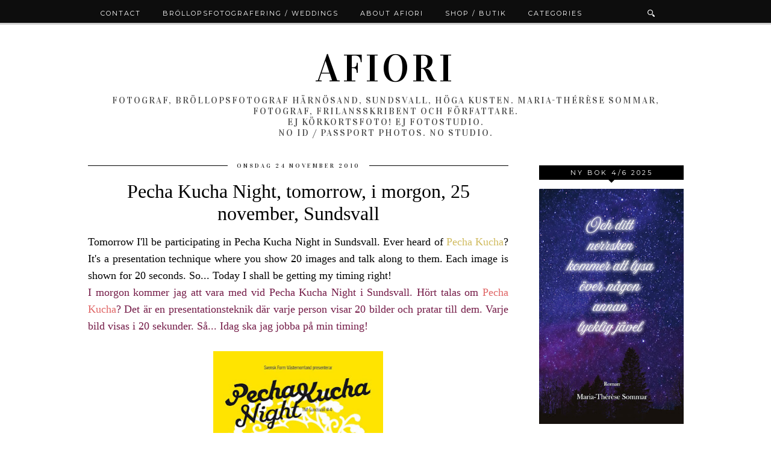

--- FILE ---
content_type: text/html; charset=UTF-8
request_url: https://www.afiori.com/2010/11/pecha-kucha-night-tomorrow-i-morgon-25.html
body_size: 24789
content:
<!DOCTYPE html>
<html class='v2' dir='ltr' prefix='og: http://ogp.me/ns#' xmlns='http://www.w3.org/1999/xhtml' xmlns:b='http://www.google.com/2005/gml/b' xmlns:data='http://www.google.com/2005/gml/data' xmlns:expr='http://www.google.com/2005/gml/expr'>
<head>
<link href='https://www.blogger.com/static/v1/widgets/4128112664-css_bundle_v2.css' rel='stylesheet' type='text/css'/>
<meta content='lh3A-B61TVSPgWRFSgT9REm-w-f8DQ2VaYGPQHT4s9Y' name='google-site-verification'/><script>
  (function(i,s,o,g,r,a,m){i['GoogleAnalyticsObject']=r;i[r]=i[r]||function(){
  (i[r].q=i[r].q||[]).push(arguments)},i[r].l=1*new Date();a=s.createElement(o),
  m=s.getElementsByTagName(o)[0];a.async=1;a.src=g;m.parentNode.insertBefore(a,m)
  })(window,document,'script','//www.google-analytics.com/analytics.js','ga');

  ga('create', 'UA-46574377-2', 'auto');
  ga('send', 'pageview');

</script>
<meta content='width=1100' name='viewport'/>
<meta content='text/html; charset=UTF-8' http-equiv='Content-Type'/>
<meta content='blogger' name='generator'/>
<link href='https://www.afiori.com/favicon.ico' rel='icon' type='image/x-icon'/>
<link href='https://www.afiori.com/2010/11/pecha-kucha-night-tomorrow-i-morgon-25.html' rel='canonical'/>
<link rel="alternate" type="application/atom+xml" title="afiori - Atom" href="https://www.afiori.com/feeds/posts/default" />
<link rel="alternate" type="application/rss+xml" title="afiori - RSS" href="https://www.afiori.com/feeds/posts/default?alt=rss" />
<link rel="service.post" type="application/atom+xml" title="afiori - Atom" href="https://www.blogger.com/feeds/9064225399510621117/posts/default" />

<link rel="alternate" type="application/atom+xml" title="afiori - Atom" href="https://www.afiori.com/feeds/5676438525058814890/comments/default" />
<!--Can't find substitution for tag [blog.ieCssRetrofitLinks]-->
<link href='https://blogger.googleusercontent.com/img/b/R29vZ2xl/AVvXsEjWcFJQ7oXacj7YYgOynB04mGFk8ETRhTOJgCdTO1XddSa0k8ckZU2IdiI2WNkSdbTlEwbbcqhYXk68AT6_Y7x3w_Jc_gF_46I6hwjticU0F_Xd5A9D0-bsX38GXdD-9JPljw6MjwnzFt0M/s400/150556_471081672444_693857444_5585318_617983_n.jpg' rel='image_src'/>
<meta content='https://www.afiori.com/2010/11/pecha-kucha-night-tomorrow-i-morgon-25.html' property='og:url'/>
<meta content='Pecha Kucha Night, tomorrow, i morgon, 25 november, Sundsvall' property='og:title'/>
<meta content='Maria-Thérèse Sommar, fotograf, författare och frilansskribent i Härnösand, Höga kusten.' property='og:description'/>
<meta content='https://blogger.googleusercontent.com/img/b/R29vZ2xl/AVvXsEjWcFJQ7oXacj7YYgOynB04mGFk8ETRhTOJgCdTO1XddSa0k8ckZU2IdiI2WNkSdbTlEwbbcqhYXk68AT6_Y7x3w_Jc_gF_46I6hwjticU0F_Xd5A9D0-bsX38GXdD-9JPljw6MjwnzFt0M/w1200-h630-p-k-no-nu/150556_471081672444_693857444_5585318_617983_n.jpg' property='og:image'/>
<title>
Pecha Kucha Night, tomorrow, i morgon, 25 november, Sundsvall | afiori
</title>
<meta content='afiori: Pecha Kucha Night, tomorrow, i morgon, 25 november, Sundsvall' property='og:title'/>
<meta content='https://www.afiori.com/2010/11/pecha-kucha-night-tomorrow-i-morgon-25.html' property='og:url'/>
<meta content='https://blogger.googleusercontent.com/img/b/R29vZ2xl/AVvXsEjWcFJQ7oXacj7YYgOynB04mGFk8ETRhTOJgCdTO1XddSa0k8ckZU2IdiI2WNkSdbTlEwbbcqhYXk68AT6_Y7x3w_Jc_gF_46I6hwjticU0F_Xd5A9D0-bsX38GXdD-9JPljw6MjwnzFt0M/s400/150556_471081672444_693857444_5585318_617983_n.jpg' property='og:image'/>
<meta content='article' property='og:type'/>
<meta content='afiori' property='og:site_name'/>
<link href="//fonts.googleapis.com/css?family=Vidaloka%7CMontserrat" rel="stylesheet" type="text/css">
<style type='text/css'>@font-face{font-family:'Montserrat';font-style:normal;font-weight:400;font-display:swap;src:url(//fonts.gstatic.com/s/montserrat/v31/JTUHjIg1_i6t8kCHKm4532VJOt5-QNFgpCtr6Hw0aXp-p7K4KLjztg.woff2)format('woff2');unicode-range:U+0460-052F,U+1C80-1C8A,U+20B4,U+2DE0-2DFF,U+A640-A69F,U+FE2E-FE2F;}@font-face{font-family:'Montserrat';font-style:normal;font-weight:400;font-display:swap;src:url(//fonts.gstatic.com/s/montserrat/v31/JTUHjIg1_i6t8kCHKm4532VJOt5-QNFgpCtr6Hw9aXp-p7K4KLjztg.woff2)format('woff2');unicode-range:U+0301,U+0400-045F,U+0490-0491,U+04B0-04B1,U+2116;}@font-face{font-family:'Montserrat';font-style:normal;font-weight:400;font-display:swap;src:url(//fonts.gstatic.com/s/montserrat/v31/JTUHjIg1_i6t8kCHKm4532VJOt5-QNFgpCtr6Hw2aXp-p7K4KLjztg.woff2)format('woff2');unicode-range:U+0102-0103,U+0110-0111,U+0128-0129,U+0168-0169,U+01A0-01A1,U+01AF-01B0,U+0300-0301,U+0303-0304,U+0308-0309,U+0323,U+0329,U+1EA0-1EF9,U+20AB;}@font-face{font-family:'Montserrat';font-style:normal;font-weight:400;font-display:swap;src:url(//fonts.gstatic.com/s/montserrat/v31/JTUHjIg1_i6t8kCHKm4532VJOt5-QNFgpCtr6Hw3aXp-p7K4KLjztg.woff2)format('woff2');unicode-range:U+0100-02BA,U+02BD-02C5,U+02C7-02CC,U+02CE-02D7,U+02DD-02FF,U+0304,U+0308,U+0329,U+1D00-1DBF,U+1E00-1E9F,U+1EF2-1EFF,U+2020,U+20A0-20AB,U+20AD-20C0,U+2113,U+2C60-2C7F,U+A720-A7FF;}@font-face{font-family:'Montserrat';font-style:normal;font-weight:400;font-display:swap;src:url(//fonts.gstatic.com/s/montserrat/v31/JTUHjIg1_i6t8kCHKm4532VJOt5-QNFgpCtr6Hw5aXp-p7K4KLg.woff2)format('woff2');unicode-range:U+0000-00FF,U+0131,U+0152-0153,U+02BB-02BC,U+02C6,U+02DA,U+02DC,U+0304,U+0308,U+0329,U+2000-206F,U+20AC,U+2122,U+2191,U+2193,U+2212,U+2215,U+FEFF,U+FFFD;}</style>
<style id='page-skin-1' type='text/css'><!--
/*
-----------------------------------------------
Name: Venture
Designer: pipdig Ltd
URL: www.pipdig.co
License: Copyright 2015. All rights reserved.
*** Some of the assets in this template are tracked. ***
*** Any reproduction, copying or reselling of this template is not permitted. ***
-----------------------------------------------
<Group description="Page Text" selector="">
<Variable name="body.font" description="Font" type="font" default="13px Georgia"/>
<Variable name="body.text.color" description="Text Color" type="color" default="#000000"/>
<Variable name="body.link.color" description="Link Color" type="color" default="#d1bc61"/>
<Variable name="body.link.color.hover" description="Link Hover Color" type="color" default="#333333"/>
</Group>
<Group description="Template Colors" selector="">
<Variable name="body.background.color" description="Outer Background Color" type="color" default="#ffffff"/>
</Group>
<Group description="Navbar" selector="">
<Variable name="navbar.font" description="Navbar Font" type="font" default="12px Montserrat" />
<Variable name="navbar.text.color" description="Navbar Text Color" type="color" default="#ffffff" />
<Variable name="navbar.text.color.hover" description="Navbar Text Hover Color" type="color" default="#d1bc61" />
<Variable name="navbar.background.color" description="Navbar Background Color" type="color" default="#000000" />
<Variable name="navbar.border.color" description="Navbar Border Color" type="color" default="#cccccc" />
</Group>
<Group description="Blog Header" selector="">
<Variable name="header.text.font" description="Header Font" type="font" default="64px Vidaloka" />
<Variable name="header.text.color" description="Header Color" type="color" default="#000000" />
<Variable name="tagline.font" description="Tagline Font" type="font" default="15px Vidaloka" />
<Variable name="tagline.color" description="Tagline Color" type="color" default="#555555" />
</Group>
<Group description="Post Titles" selector="">
<Variable name="post.title.font" description="Font" type="font" default="32px MillingtonDuoItalic"/>
<Variable name="post.title.color" description="Color" type="color" default="#000000" />
<Variable name="post.title.color.hover" description="Hover Color" type="color" default="#d1bc61" />
</Group>
<Group description="Date Header" selector="">
<Variable name="date.header.font" description="Font" type="font" default="10px Vidaloka"/>
<Variable name="date.header.color" description="Text Color" type="color" default="#222222"/>
</Group>
<Group description="Sidebar Titles" selector="">
<Variable name="widget.title.font" description="Title Font" type="font" default="11px Montserrat"/>
<Variable name="widget.title.text.color" description="Title Color" type="color" default="#ffffff"/>
<Variable name="widget.background.color" description="Background Color for sidebar titles etc" type="color" default="#000000"/>
</Group>
<Group description="Social Icons" selector="">
<Variable name="socialz.color" description="Social Icon Color" type="color" default="#000000"/>
<Variable name="socialz.color.hover" description="Social Icon Hover Color" type="color" default="#d1bc61"/>
</Group>
*/
@font-face{font-family:'MillingtonDuo';src:url("https://dl.dropboxusercontent.com/u/904435/erXi3ifgHAbja4HnnU8eraSANQasf843a/adfgadienvlakjvnklsdjfnalsdfnkwfnkasdvnsodfbn/adfgadienvlakjvnklsdjfnalsdfnkwfnkasdvnsodfbn_light.eot");src:url("https://dl.dropboxusercontent.com/u/904435/erXi3ifgHAbja4HnnU8eraSANQasf843a/adfgadienvlakjvnklsdjfnalsdfnkwfnkasdvnsodfbn/adfgadienvlakjvnklsdjfnalsdfnkwfnkasdvnsodfbn_light.eot?#iefix") format("embedded-opentype"),url("https://dl.dropboxusercontent.com/u/904435/erXi3ifgHAbja4HnnU8eraSANQasf843a/sdfb4moa/adfgadienvlakjvnklsdjfnalsdfnkwfnkasdvnsodfbn_light.woff") format("woff"),url("https://dl.dropboxusercontent.com/u/904435/erXi3ifgHAbja4HnnU8eraSANQasf843a/adfgadienvlakjvnklsdjfnalsdfnkwfnkasdvnsodfbn/adfgadienvlakjvnklsdjfnalsdfnkwfnkasdvnsodfbn_light.ttf") format("truetype"),url("https://dl.dropboxusercontent.com/u/904435/erXi3ifgHAbja4HnnU8eraSANQasf843a/adfgadienvlakjvnklsdjfnalsdfnkwfnkasdvnsodfbn/adfgadienvlakjvnklsdjfnalsdfnkwfnkasdvnsodfbn_light.svg#MillingtonDuo") format("svg");font-weight:normal;font-style:normal}@font-face{font-family:'MillingtonDuoItalic';src:url("https://dl.dropboxusercontent.com/u/904435/erXi3ifgHAbja4HnnU8eraSANQasf843a/adfgadienvlakjvnklsdjfnalsdfnkwfnkasdvnsodfbn/adfgadienvlakjvnklsdjfnalsdfnkwfnkasdvnsodfbn_italic.eot");src:url("https://dl.dropboxusercontent.com/u/904435/erXi3ifgHAbja4HnnU8eraSANQasf843a/adfgadienvlakjvnklsdjfnalsdfnkwfnkasdvnsodfbn/adfgadienvlakjvnklsdjfnalsdfnkwfnkasdvnsodfbn_italic.eot?#iefix") format("embedded-opentype"),url("https://dl.dropboxusercontent.com/u/904435/erXi3ifgHAbja4HnnU8eraSANQasf843a/adfgadienvlakjvnklsdjfnalsdfnkwfnkasdvnsodfbn/adfgadienvlakjvnklsdjfnalsdfnkwfnkasdvnsodfbn_italic.woff") format("woff"),url("https://dl.dropboxusercontent.com/u/904435/erXi3ifgHAbja4HnnU8eraSANQasf843a/adfgadienvlakjvnklsdjfnalsdfnkwfnkasdvnsodfbn/adfgadienvlakjvnklsdjfnalsdfnkwfnkasdvnsodfbn_italic.ttf") format("truetype"),url("https://dl.dropboxusercontent.com/u/904435/erXi3ifgHAbja4HnnU8eraSANQasf843a/adfgadienvlakjvnklsdjfnalsdfnkwfnkasdvnsodfbn/adfgadienvlakjvnklsdjfnalsdfnkwfnkasdvnsodfbn_italic.svg#MillingtonDuoItalic") format("svg");font-weight:normal;font-style:normal}
html{overflow-x:hidden}
body, .body-fauxcolumn-outer {
background: #ffffff;
font: normal normal 16px Georgia, Utopia, 'Palatino Linotype', Palatino, serif;
color: #000000;
padding: 0;
}
html body .region-inner {
min-width: 0;
max-width: 100%;
width: auto;
}
a:link {
text-decoration:none;
color: #000;
transition: all 0.25s ease-out; -o-transition: all 0.25s ease-out; -moz-transition: all 0.25s ease-out; -webkit-transition: all 0.25s ease-out;
max-width:100%;
}
a:visited {
text-decoration:none;
color: #000;
}
a:hover {
text-decoration:none;
color: #aaa;
}
.post-body a {
color: #d1bc61;
margin:0 !important;
transition: all 0.25s ease-out; -o-transition: all 0.25s ease-out; -moz-transition: all 0.25s ease-out; -webkit-transition: all 0.25s ease-out;
}
.post-body a:hover {
color: #333333;
}
.navbar,.Attribution{display:none;}
.body-fauxcolumn-outer .fauxcolumn-inner {
background: transparent none repeat scroll top left;
_background-image: none;
}
.body-fauxcolumn-outer .cap-top {
position: absolute;
z-index: 1;
height: 400px;
width: 100%;
}
.body-fauxcolumn-outer .cap-top .cap-left {
width: 100%;
background: transparent none repeat-x scroll top left;
_background-image: none;
}
.content-outer {
margin-bottom: 1px;
}
.content-inner {
background-color: #fff;
padding: 0 10px 10px 10px;
}
#crosscol.section{margin:0;}
#Image99{margin-bottom:0;}
.socialz {text-align:center}
.socialz a {color: #000000; margin: 0 7px; font-size: 24px;-webkit-transition: all 0.25s ease-out; -moz-transition: all 0.25s ease-out; -ms-transition: all 0.25s ease-out; -o-transition: all 0.25s ease-out;transition: all 0.25s ease-out;}
.socialz a:hover {color: #d1bc61;}
.socialz .fa {transition: all 0.25s ease-out; -o-transition: all 0.25s ease-out; -moz-transition: all 0.25s ease-out; -webkit-transition: all 0.25s ease-out;}
.socialz img {width:24px;height:24px;margin:2px 7px;padding:3px;-webkit-transition: all 0.25s ease-out; -moz-transition: all 0.25s ease-out; -ms-transition: all 0.25s ease-out; -o-transition: all 0.25s ease-out;transition: all 0.25s ease-out;}
.socialz img:hover {opacity:.3}
.socialz-top {
margin-left: 40px !important;
}
.socialz-top a {
display: inline-block;
color: #ffffff;
padding: 14px 5px;
}
.socialz-top a:hover {
color: #d1bc61;
}
.addthis_toolbox {font:11px Montserrat;font-size: 14px,sans-serif;letter-spacing:1px;margin-top:23px;color:#000;text-align:center;text-transform:uppercase;}
.addthis_toolbox .fa{color:#000000;font-size:18px;margin-left:8px;transition: all 0.2s ease-out; -o-transition: all 0.2s ease-out; -moz-transition: all 0.2s ease-out; -webkit-transition: all 0.2s ease-out;}
.addthis_toolbox .fa:hover{color:#d1bc61}
.post-share-buttons.goog-inline-block {display: none;}
.sidebar h2, .foot .title, .BlogArchive h2 {
font: 11px Montserrat;
color: #ffffff;
background: #000000;
letter-spacing: 3px;
text-align: center;
text-transform: uppercase;
padding:5px 0;
margin-bottom:15px;
}
.sidebar h2:after, .foot .title:after, .BlogArchive h2:after {
border-left: 5px solid transparent;
border-right: 5px solid transparent;
border-top: 5px solid #000000;
bottom: -5px;
content: "";
display: block;
height: 0;
left: 50%;
margin-left: -5px;
position: absolute;
width: 0;
}
.status-msg-wrap{margin: 30px auto !important;font-size:100%;}
.status-msg-body{font:10px arial, sans-serif;text-transform:uppercase;letter-spacing:1px;color:#666;}
.status-msg-border{border:1px solid #fff; opacity:0.25;}
.status-msg-bg{background-color:#fff}
h1, h2, h3 {font:32px MillingtonDuoItalic,serif;letter-spacing:0;text-transform:none;font-weight: 400 !important;}
h2{font-size: 25px}
h3{font-size: 23px}
.jump-link {
margin: 30px auto;
text-align:center;
}
.more, .jump-link > a {
font: 11px Montserrat; font-size:12px;
border: 2px solid #eee;
display: inline-block;
padding: 12px 40px;
text-align: center;
text-decoration: none !important;
text-transform: uppercase;
letter-spacing:3px;
}
.more:hover, .jump-link > a:hover{
background: #111;
border-color: #111;
color: #fff;
}
.post_here_link {display:none;}
.linkwithin_outer {
display: none;
}
#git_title > span, #git_title_bar span {font:32px MillingtonDuoItalic;font-size:20px;letter-spacing: 0;font-weight:400 !important}
#git_wrapper_0, #git_wrapper_1, #git_wrapper_2, #git_wrapper_3, #git_wrapper_4, #git_wrapper_5, #git_wrapper_6, #git_wrapper_7, #git_wrapper_8, #git_wrapper_29, #git_wrapper_10, #git_wrapper_11, #git_wrapper_12 {
border:none !important;
}
.gslide_img {padding:0 !important;border:none !important;}
.gslide{transition: all 0.25s ease-out; -o-transition: all 0.25s ease-out; -moz-transition: all 0.25s ease-out; -webkit-transition: all 0.25s ease-out;}
.gslide:hover{opacity:.7}
/* Header
----------------------------------------------- */
#header-inner {
padding: 75px 4px 20px;
}
.Header h1 {
font: 64px Vidaloka;
color: #000000;
text-align:center;
letter-spacing:5px;
margin: 0 auto;
text-transform: uppercase;
}
#Header1_headerimg{margin:15px auto 35px;}
.Header h1 a {
color: #000000;
}
.Header .description {
font: 15px Vidaloka;
text-transform:uppercase;
letter-spacing:2px;
color: #555555;
text-align:center;
margin: 5px auto;
}
.header-inner .Header .titlewrapper {
padding: 0 0 10px;
}
.header-inner .Header .descriptionwrapper {
padding: 0 0;
display:none;
}
/* Tabs
----------------------------------------------- */
.slicknav_menu{display:none;}
.slicknav_menu{background:#000000;}
.slicknav_menu .slicknav_menutxt {font: 11px Montserrat;font-size: 18px;}
.slicknav_nav {font: 11px Montserrat;font-size: 12px;}
.slicknav_nav a, .slicknav_nav, .slicknav_menu .slicknav_menutxt{color: #ffffff;}
.slicknav_menu .slicknav_icon-bar{background-color: #ffffff;}
.tabs .widget ul, .tabs .widget ul {overflow:visible;}
nav {
margin: 0 auto;
text-align: center;
line-height:.8em;
height:38px;
background: #000000;
border-bottom: 3px solid #cccccc;
width:100%;
opacity:.95;
z-index:800;
}
.navdiv{
font: 12px Montserrat; font-size:11px;
width: 100%;
text-transform: uppercase;
letter-spacing: 2px;
position: fixed;
top: 0;
left: 0;
z-index: 9;
}
.navdiv a{
color: #ffffff;
transition: all 0.25s ease-out; -o-transition: all 0.25s ease-out; -moz-transition: all 0.25s ease-out; -webkit-transition: all 0.25s ease-out;
}
.dropdown {
line-height: 1em !important;
}
nav ul ul {
position: absolute;
float: left;
left: 0;
opacity:0;
visibility: hidden;
z-index: 1;
-webkit-transition: all .5s ease;
-moz-transition: all .5s ease;
-ms-transition: all .5s ease;
-o-transition: all .5s ease;
transition: all .5s ease;
}
nav ul li:hover ul {
opacity: 1;
visibility: visible;
}
nav ul {
list-style: none;
position: relative;
display: inline-table;
margin:0;
padding:0;
line-height:1.4em;
}
nav ul:after {
content: ""; clear: both; display: block;
}
nav ul li {
float: left;
z-index:5000;
position: relative;
}
nav ul a:hover {
color: #d1bc61;
}
nav ul li a {
display: block;
padding: 14px 18px;
color: #ffffff;
text-decoration: none;
}
nav ul ul {
padding: 0;
position: absolute;
top: 96%;
}
nav ul ul li {
float: none !important;
position: relative;
}
nav ul ul li a {
padding: 14px 21px;
color: #ffffff;
background: #000000;
opacity:.95;
}
nav ul ul li a:hover {
color: #d1bc61;
}
nav ul ul ul {
position: absolute;
left: 100%;
top:0;
}
.search-top {
margin-left:25px !important;
}
.navdiv .search-form {
background: transparent;
margin-top: 3px;
}
.navdiv #searchform fieldset {
background: transparent;
border:1px solid transparent;
width: 80px;
transition: all 0.6s ease-out; -o-transition: all 0.6s ease-out; -moz-transition: all 0.6s ease-out; -webkit-transition: all 0.6s ease-out;
}
.navdiv #searchform fieldset:hover{
background: #000000;
width: 170px;
border-color: #000000;
opacity: 1;
}
.navdiv #s {
background: transparent; background:url([data-uri]) no-repeat scroll right 2px / 12px auto transparent;border:0;color:#eee;float:left;margin:2px 5%;padding:0 10% 0 0;width:80%;font: normal normal 16px Georgia, Utopia, 'Palatino Linotype', Palatino, serif;
}
.AdSense{overflow:hidden}
#PopularPosts123{display:inline-block;margin:20px 1% 0 0;width:49%;}
#PopularPosts123 li{height:140px;width:49%;display:inline-block;overflow:hidden;padding:0 0 15px;}
.tabs-inner{padding:0}
#PopularPosts123 li:nth-child(odd) {
margin:0 1% 0 0;
}
#PopularPosts123 li:nth-child(even) {
margin:0 0 0 1%;
}
#crosscol-overflow{padding:0 5px}
#PopularPosts123 .item-title a {
background: rgba(0, 0, 0, 0.75);
bottom: 40px;
color: #fff;
font-size: 10px;
padding: 6px 5px;
position: relative;
text-align: center;
overflow: hidden;
white-space: nowrap;
display: block;
margin: 0 auto;
height: 14px;
text-overflow: ellipsis;
}
#PopularPosts123 .item-title a{color:#fff}
#PopularPosts123 .quickedit{display:none}
#HTML491{display:inline-block;margin:20px 0 0 1%;width:98%;height:400px;}
#HTML491 h2 {display:inline}
#HTML491 h2 span, #PopularPosts123 h2 span {
background: none repeat scroll 0 0 #fff;
padding: 0 15px;
position: relative;
top: -8px;
}
#HTML491 h2, #PopularPosts123 h2  {
background: #000000;
display: block;
font-size: 13px;
height: 1px;
text-align: center;
width: 100%;
margin-bottom:20px;
}
#slide-container {
height: 370px;
position: relative;
width: 100%;
overflow:hidden;
}
#slider {
height: 370px;
width: 100%;
overflow: hidden;
}
#slide-container img {
height: auto;
width: 100%;
}
.slide-desc {
background: rgba(0, 0, 0, 0.75);
color: #fff;
padding: 0 7px 10px 7px;
position: absolute;
text-align: center;
left:0;
bottom: 20px;
width:98%;
z-index: 8;
}
.slide-desc h2 {
font:32px MillingtonDuoItalic;
display: block;
text-transform: none;
color:#fff;
letter-spacing:0;
background:none !important;
font-size: 22px !important;
height: auto  !important;
}
.crosscol .widget-content {
position: relative;
}
#slider ul, #slider li,
#slider2 ul, #slider2 li {
margin: 0;
padding: 0;
list-style: none;
}
#slider2 {
margin-top: 1em;
}
#slider li, #slider2 li {
width: 100%;
height: auto;
overflow: hidden;
}
.cycle-prev, .cycle-next { position: absolute; top: 0; width: 11%; opacity: 0.14; filter: alpha(opacity=14); z-index: 800; height: 100%; cursor: pointer; }
.cycle-prev { left: 0;  background: url([data-uri]) 50% 50% no-repeat;}
.cycle-next { right: 0; background: url([data-uri]) 50% 50% no-repeat;}
.cycle-prev:hover, .cycle-next:hover { opacity: 0.9; filter: alpha(opacity=90) }
.cycle-slideshow {z-index: 0;}
#pipdigem {
width: 100%;
display: block;
margin: 0px;
padding: 0px;
line-height: 0px;
}
#pipdigem img {
height: auto;
width: 100%;
}
#pipdigem a {
padding: 0px;
margin: 0px;
display: inline-block;
position:relative;
}
#pipdigem li {
width: 12.5%;
display: inline-block;
margin: 0px !important;
padding: 0px !important;
}
#pipdigem .insta-likes {
width: 100%;
height: 100%;
margin-top: -100%;
opacity: 0;
text-align: center;
letter-spacing: 1px;
background: rgba(0, 0, 0, 0.3);
position: absolute;
text-shadow: 2px 2px 8px #000;
font: normal 400 10px Montserrat, sans-serif;
color: #fff;
line-height: normal;
transition: all 0.35s ease-out; -o-transition: all 0.35s ease-out; -moz-transition: all 0.35s ease-out; -webkit-transition: all 0.35s ease-out;
}
#pipdigem a:hover .insta-likes {
opacity:1;
}
/* Columns
----------------------------------------------- */
.main-outer {
border-top: 0 solid transparent;
}
.fauxcolumn-left-outer .fauxcolumn-inner {
border-right: 1px solid transparent;
}
.fauxcolumn-right-outer .fauxcolumn-inner {
border-left: 0px solid transparent;
}
.sidebar {
margin:0 0 0 20px;
text-align:center;
}
/* Headings
----------------------------------------------- */
h2 {
margin: 0 0 1em 0;
color: #000;
}
/* Widgets
----------------------------------------------- */
.widget {
margin: 25px 0;
}
.widget .zippy {
color: #cecece;
}
.widget ul {
padding:0;
}
.widget .popular-posts ul {
list-style: none;
padding:0;
}
.PopularPosts .item-thumbnail {float:none;margin:0;}
.PopularPosts .item-title {
font: 64px Vidaloka;
font-size: 12px;
letter-spacing: 1px;
padding-bottom: 0.2em;
text-transform: uppercase;
}
.PopularPosts img{width:100%;height:auto;transition: all 0.25s ease-out; -o-transition: all 0.25s ease-out; -moz-transition: all 0.25s ease-out; -webkit-transition: all 0.25s ease-out;}
.PopularPosts img:hover{opacity:.84;}
.popular-posts .item-snippet {display: none;}
.widget.Stats {
text-align: center;
}
.widget img {
max-width: 100%;
height:auto;
}
.sidebar li {list-style:none;}
.rssBody ul {
list-style: none;
}
.rssBody a:hover{
opacity:.7;
}
.rssBody li {
border-top: none !important;
color: transparent;
float: left;
height: 120px;
overflow: hidden;
padding: 5px;
position: relative;
width: 45%;
z-index: 1;
}
.rssRow {
padding: 3px;
}
.rssRow.even {
float: right;
}
.rssRow h4 {
display: none;
}
.rssRow div {
color: #666;
margin: 0.2em 0 0.4em 0;
}
/* Posts
----------------------------------------------- */
h2.date-header {
font: 10px Vidaloka;
color: #222222;
height:1px;
letter-spacing: 2px;
margin: 0 !important;
text-align:center;
background:#000000;
}
.date-header span {
background-color: #fff;
padding: 0 15px;
position: relative;
top: -5px;
letter-spacing:3px;
text-transform:uppercase;
}
.status-msg-wrap{margin:0 auto 30px !important;font-size:100%;}
.main-inner {
padding-top: 45px;
padding-bottom: 65px;
}
.main-inner .column-center-inner {
padding: 0 0;
}
.main-inner .column-center-inner .section {
margin: 0 1em;
}
.post {
margin: 0 0 55px 0;
}
.comments h4 {
font: 32px MillingtonDuoItalic;
color:#000000;
text-transform:none;
letter-spacing:0;
margin: .5em 0 0;
font-size: 140%;
}
h3.post-title{
font: 32px MillingtonDuoItalic;
color:#000000;
margin: .75em 0 0;
text-align:center;
text-transform:none;
letter-spacing:0;
}
.post-title a{
text-decoration:none;
color:#000000;
}
.post-title a:hover {
color:#d1bc61;
}
.post-body {
font-size: 110%;
line-height: 1.6;
position: relative;
text-align:justify;
}
.post-body img{max-width:100%;height:auto;padding:0 !important;margin:0;}
.post-body img, .post-body .tr-caption-container, .Profile img, .Image img,
.BlogList .item-thumbnail img {
padding: 0;
}
.post-body img, .post-body .tr-caption-container {
padding: 5px;
}
.post-body .tr-caption-container {
color: #333333;
}
.post-body .tr-caption-container img {
padding: 0;
background: transparent;
border: none;
width:100%;
height: auto;
}
.post-header {
margin: 0 0 1em;
line-height: 1.6;
font-size: 90%;
}
.post-footer {
margin: 20px auto 0;
font: 11px Montserrat; font-size:10px;
text-transform:uppercase;
letter-spacing: 1px;
text-align:center;
line-height: 1.9;
}
.post-labels {
margin-top: 5px;
}
#comments .comment-author {
padding-top: 1.5em;
border-top: 1px solid transparent;
background-position: 0 1.5em;
}
#comments .comment-author:first-child {
padding-top: 0;
border-top: none;
}
.avatar-image-container {
margin: .2em 0 0;
border-radius:50%;
}
input.gsc-input {width:97% !important; padding:5px 6px !important; font:10px arial,sans-serif; text-transform:uppercase; letter-spacing:1px;transition: all 0.25s ease-out; -o-transition: all 0.25s ease-out; -moz-transition: all 0.25s ease-out; -webkit-transition: all 0.25s ease-out;}
input.gsc-input:focus{border-color:#f3f3f3;}
input.gsc-search-button {padding: 4px; font:10px arial,sans-serif; text-transform:uppercase; letter-spacing:1px; border:1px solid #111; background: #111; color:#fff; cursor: pointer;}
.follow-by-email-submit{border:1px solid #111 !important; background:#111 !important; color:#fff !important; border-radius: 0 !important;text-transform:uppercase; font:10px montserrat,sans-serif !important; letter-spacing:1px;width:66px !important;}
.follow-by-email-address{border:1px solid #ddd !important;transition: all 0.25s ease-out; -o-transition: all 0.25s ease-out; -moz-transition: all 0.25s ease-out; -webkit-transition: all 0.25s ease-out;}
.follow-by-email-address:focus{border-color:#f3f3f3;}
/* Comments
----------------------------------------------- */
.comments .comments-content .icon.blog-author {
background-repeat: no-repeat;
background-image: url([data-uri]);
background-size: 16px 16px;
}
.comments .comments-content .loadmore a {
border-top: 1px dotted #ccc;
border-bottom: 1px dotted #ccc;
}
.comments .comment-thread.inline-thread {
background-color: #fff;
}
.comments .continue {
border-top: 1px dotted #ddd;
}
/* Accents
---------------------------------------------- */
.section-columns td.columns-cell {
border-left: 0px solid transparent;
}
.blog-pager-older-link, .home-link,
.blog-pager-newer-link {
background-color: #fff;
padding: 5px;
}
#blog-pager a{font: 10px Vidaloka;font-size: 18px;;color:#000;text-transform:uppercase;letter-spacing:2px;-webkit-transition: all 0.25s ease-out; -moz-transition: all 0.25s ease-out; -ms-transition: all 0.25s ease-out; -o-transition: all 0.25s ease-out;transition: all 0.25s ease-out;}
#blog-pager a:hover{opacity:.4;}
.blog-pager-newer-link {
background: url([data-uri]) no-repeat scroll left center #fff;
padding-left: 25px;
}
.blog-pager-older-link {
background: url([data-uri]) no-repeat scroll right center #fff;
padding-right: 25px;
}
.blog-feeds, .post-feeds {
font: 10px Vidaloka;
font-size: 10px;
letter-spacing: 2px;
text-transform: uppercase;
margin-top:45px;
}
#searchform fieldset{margin:0;padding:5px 0;background:#fff;border:1px solid #e7e7e7;color:#666;}
#searchform fieldset:hover{border-color:#bbb}
#s{background:transparent;background:url([data-uri]) no-repeat scroll right 2px / 12px auto transparent;border:0;color:#555;float:left;margin:2px 5%;padding:0 10% 0 0;width:80%}
#back-top{
color: #d1bc61;
background: transparent;
line-height: 100%;
display: inline-block;
position: fixed;
right: 35px;
bottom: 65px;
z-index: 10002;
}
#back-top .fa {font-size: 30px;}
#back-top a,#back-top a:hover,#back-top a:focus{padding:5px;display:block;}
#back-top a:hover,#back-top a:focus{color:#d1bc61}
.credit{position:relative;bottom:0;background:#000;padding:12px 0;width:100%;text-align:center;color:#fff;font:10px Montserrat,arial,sans-serif;letter-spacing: 2px;text-transform:uppercase}
.credit a{color:#fff;text-decoration:none;}
.credit a:hover{color:#d1bc61;text-decoration:none;}
body.mobile  {background:#fff;}
.mobile .body-fauxcolumn-outer {background: transparent none repeat scroll top left;}
.mobile .body-fauxcolumn-outer .cap-top {background-size: 100% auto;}
.mobile .Header h1 {font-size:40px;margin:35px 5px 0;letter-spacing: 4px;}
body.mobile .AdSense {margin: 0 -0;}
.mobile .tabs-inner .widget ul {margin-left: 0;margin-right: 0;}
.mobile .post {margin: 0;}
.mobile .main-inner .column-center-inner .section {margin: 0;}
.mobile-date-outer{border:0}
html .main-inner .date-outer{margin-bottom:25px}
.mobile .date-header{background:none;text-align:center;border-top:1px dotted #ccc;}
.mobile .date-header span {padding: 0.1em 10px;margin: 0 -10px;font:10px Vidaloka;letter-spacing:3px;color:#222222;background:#fff;position:relative;top:-8px;}
.mobile h3.post-title {margin: 15px auto 0;}
.mobile #header-inner {padding-top:0;}
.mobile-index-title {font: 10px Vidaloka;font-size: 16px;,serif;text-transform:uppercase;letter-spacing:2px;color:#222;margin:0;width:92%;}
.mobile .blog-pager {background: transparent none no-repeat scroll top center;}
.mobile .footer-outer {border-top: none;}
.mobile .main-inner, .mobile .footer-inner {background-color: #fff;}
.mobile-index-contents {color: #333333;margin-right:0;}
.mobile-link-button {border-radius:0;}
.mobile-link-button a:link, .mobile-link-button a:visited {color: #fff;}
.mobile .mobile-navz .fa{font-size:30px;}
.mobile .blog-pager-older-link .fa, .mobile .blog-pager-newer-link .fa{font-size: 50px;}
.mobile .tabs-inner .section:first-child {border-top: none;}
.mobile .tabs-inner .PageList .widget-content {background-color: #eeeeee;color: #000000;border-top: 1px solid #dddddd;border-bottom: 1px solid #dddddd;}
.mobile .tabs-inner .PageList .widget-content .pagelist-arrow {border-left: 0px solid #dddddd;}
.mobile #blog-pager {padding-bottom: 30px!important}
.mobile #blog-pager a {font:11px Montserrat,serif;font-size:13px;color:#000;}
.mobile .blog-pager-newer-link {background: none;}
.mobile .blog-pager-older-link {background: none;}
.mobile .widget.PageList {display:none;}
.mobile .entry-title{text-align:center;}
.mobile-desktop-link {margin-top:25px;}
.mobile-desktop-link a {color:#000 !important;}
.mobile .topbar,.mobile #uds-searchControl {display:none;}
.mobile .navdiv {display:none;}
.mobile #Header1_headerimg {margin: 20px auto 20px;}
.mobile .PageList {display:inline;}
.mobile-index-thumbnail{float:none;}
.mobile-index-thumbnail img {width:100% !important;height:auto;}
.mobile .related-posts-widget {display:none;}
.mobile .description {display:none;}
.mobile .post-body{text-align:center}
.mobile #HTML100,.mobile #PageList1,.nav-menu {display:none;}
.mobile .slicknav_menu{display:block}
.mobile .addthis_toolbox{float:none}
.mobile .more{font-size:12px;padding:6px 0;margin:10px auto;top:0;display:block}
.mobile .comment-link {text-align: center;font-size:10px;text-transform:uppercase;}
.mobile .search-top, .mobile .socialz-top {display:none}
#pinterest-gallery {
overflow: auto;
width: 100%;
list-style: none;
}
#pinterest-gallery li {
float: left;
width: 48%;
height: 120px;
background-size: cover;
margin: 2px 1%;
padding: 0;
border: none;
transition: all 0.25s ease-out; -o-transition: all 0.25s ease-out; -moz-transition: all 0.25s ease-out; -webkit-transition: all 0.25s ease-out;
}
#pinterest-gallery li:hover {
opacity: .8;
}
#pinterest-gallery img { border: none; }
.pinterest-link {
display: block;
overflow: hidden;
text-indent: 100%;
height: 100%;
white-space: nowrap;
}
/* IE correction */
#pinterest-gallery li a {
color: transparent;
line-height: 1px;
font-size: 0px;
}
#cookieChoiceInfo {display: none !important;}

--></style>
<style id='template-skin-1' type='text/css'><!--
body {
min-width: 1040px;
}
.content-outer, .content-fauxcolumn-outer, .region-inner {
min-width: 1040px;
max-width: 1040px;
_width: 1040px;
}
.main-inner .columns {
padding-left: 0;
padding-right: 290px;
}
.main-inner .fauxcolumn-center-outer {
left: 0;
right: 290px;
/* IE6 does not respect left and right together */
_width: expression(this.parentNode.offsetWidth -
parseInt("0") -
parseInt("290px") + 'px');
}
.main-inner .fauxcolumn-left-outer {
width: 0;
}
.main-inner .fauxcolumn-right-outer {
width: 290px;
}
.main-inner .column-left-outer {
width: 0;
right: 100%;
margin-left: -0;
}
.main-inner .column-right-outer {
width: 290px;
margin-right: -290px;
}
#layout {
min-width: 0;
}
#layout .content-outer {
min-width: 0;
width: 800px;
}
#layout .region-inner {
min-width: 0;
width: auto;
}
body#layout .section h4, .Navbar {display:none} /* Phil */
--></style>
<style>
.slicknav_btn { position: relative; display: block; vertical-align: middle; float: left; padding: 5px 0; line-height: 1.125em; cursor: pointer; width:100%;}
.slicknav_menu  .slicknav_menutxt { display: block; line-height: 1.188em; float: left; }
.slicknav_menu .slicknav_icon { float: left; margin: 0.188em 0 0 0.438em; }
.slicknav_menu .slicknav_no-text { margin: 0 }
.slicknav_menu .slicknav_icon-bar { display: block; width: 1.12em; height: 0.12em; }
.slicknav_btn .slicknav_icon-bar + .slicknav_icon-bar { margin-top: 0.188em }
.slicknav_nav { clear: both }
.slicknav_nav ul,
.slicknav_nav li { display: block }
.slicknav_nav .slicknav_arrow { font-size: 0.8em; margin: 0 0 0 0.4em; }
.slicknav_nav .slicknav_item { cursor: pointer; }
.slicknav_nav .slicknav_row { display: block; }
.slicknav_nav a { display: block }
.slicknav_nav .slicknav_item a,
.slicknav_nav .slicknav_parent-link a { display: inline }
.slicknav_menu:before,
.slicknav_menu:after { content: " "; display: table; }
.slicknav_menu:after { clear: both }
.slicknav_menu { *zoom: 1 }
.slicknav_nav ul, .slicknav_nav li{text-align:center}
.slicknav_menu{font-size:23px}.slicknav_btn{margin:5px 5px 6px;text-decoration:none}.slicknav_menu .slicknav_menutxt{text-align:center; letter-spacing:3px; float:none; display:inline-block; width:100%;}
.slicknav_menu .slicknav_icon-bar{display:none}.slicknav_menu{padding:5px;}.slicknav_nav{margin:0;padding:0;text-transform:uppercase;letter-spacing:2px}.slicknav_nav,.slicknav_nav ul{list-style:none;overflow:hidden}.slicknav_nav ul{padding:0;margin:0 0 0 20px}.slicknav_nav .slicknav_row{padding:5px 10px;margin:2px 5px}.slicknav_nav a{padding:5px 10px;margin:2px 5px;text-decoration:none;}.slicknav_nav .slicknav_item a,.slicknav_nav .slicknav_parent-link a{padding:0;margin:0}.slicknav_nav .slicknav_txtnode{margin-left:15px}
</style>
<style>#HTML491, #PopularPosts123{display:none}.main-inner{padding-top:20px;}.addthis_toolbox,.post-footer{text-align:left;}</style>
<script src='//ajax.googleapis.com/ajax/libs/jquery/1.8.2/jquery.min.js' type='text/javascript'></script>
<script src='//cdnjs.cloudflare.com/ajax/libs/jquery.cycle2/20140415/jquery.cycle2.min.js' type='text/javascript'></script>
<script src="//pipdigz.co.uk/js/g-plus.min.js" type="text/javascript"></script>
<script src="//pipdigz.co.uk/js/jquery.menu.min.js" type="text/javascript"></script>
<script src='//cdnjs.cloudflare.com/ajax/libs/fitvids/1.1.0/jquery.fitvids.min.js' type='text/javascript'></script>
<link href='//netdna.bootstrapcdn.com/font-awesome/4.2.0/css/font-awesome.css' id='font-awesome-css' media='all' rel='stylesheet' type='text/css'/>
<script>var addthis_config = {"data_track_addressbar":false};</script>
<script src='//s7.addthis.com/js/300/addthis_widget.js#pubid=ra-511bbe8405a64ebd' type='text/javascript'></script>
<script>var clementine = 'clementine';</script>
<link href='https://www.blogger.com/dyn-css/authorization.css?targetBlogID=9064225399510621117&amp;zx=34345960-b2ca-4130-b082-7dea94091353' media='none' onload='if(media!=&#39;all&#39;)media=&#39;all&#39;' rel='stylesheet'/><noscript><link href='https://www.blogger.com/dyn-css/authorization.css?targetBlogID=9064225399510621117&amp;zx=34345960-b2ca-4130-b082-7dea94091353' rel='stylesheet'/></noscript>
<meta name='google-adsense-platform-account' content='ca-host-pub-1556223355139109'/>
<meta name='google-adsense-platform-domain' content='blogspot.com'/>

</head>
<body class='loading' oncontextmenu='return false;'>
<div class='navbar section' id='navbar'><div class='widget Navbar' data-version='1' id='Navbar1'><script type="text/javascript">
    function setAttributeOnload(object, attribute, val) {
      if(window.addEventListener) {
        window.addEventListener('load',
          function(){ object[attribute] = val; }, false);
      } else {
        window.attachEvent('onload', function(){ object[attribute] = val; });
      }
    }
  </script>
<div id="navbar-iframe-container"></div>
<script type="text/javascript" src="https://apis.google.com/js/platform.js"></script>
<script type="text/javascript">
      gapi.load("gapi.iframes:gapi.iframes.style.bubble", function() {
        if (gapi.iframes && gapi.iframes.getContext) {
          gapi.iframes.getContext().openChild({
              url: 'https://www.blogger.com/navbar/9064225399510621117?po\x3d5676438525058814890\x26origin\x3dhttps://www.afiori.com',
              where: document.getElementById("navbar-iframe-container"),
              id: "navbar-iframe"
          });
        }
      });
    </script><script type="text/javascript">
(function() {
var script = document.createElement('script');
script.type = 'text/javascript';
script.src = '//pagead2.googlesyndication.com/pagead/js/google_top_exp.js';
var head = document.getElementsByTagName('head')[0];
if (head) {
head.appendChild(script);
}})();
</script>
</div></div>
<div class='body-fauxcolumns'>
<div class='fauxcolumn-outer body-fauxcolumn-outer'>
<div class='cap-top'>
<div class='cap-left'></div>
<div class='cap-right'></div>
</div>
<div class='fauxborder-left'>
<div class='fauxborder-right'></div>
<div class='fauxcolumn-inner'>
</div>
</div>
<div class='cap-bottom'>
<div class='cap-left'></div>
<div class='cap-right'></div>
</div>
</div>
</div>
<div class='content'>
<div class='content-fauxcolumns'>
<div class='fauxcolumn-outer content-fauxcolumn-outer'>
<div class='cap-top'>
<div class='cap-left'></div>
<div class='cap-right'></div>
</div>
<div class='fauxborder-left'>
<div class='fauxborder-right'></div>
<div class='fauxcolumn-inner'>
</div>
</div>
<div class='cap-bottom'>
<div class='cap-left'></div>
<div class='cap-right'></div>
</div>
</div>
</div>
<div class='content-outer'>
<div class='content-cap-top cap-top'>
<div class='cap-left'></div>
<div class='cap-right'></div>
</div>
<div class='fauxborder-left content-fauxborder-left'>
<div class='fauxborder-right content-fauxborder-right'></div>
<div class='content-inner'>
<header>
<div class='header-outer'>
<div class='header-cap-top cap-top'>
<div class='cap-left'></div>
<div class='cap-right'></div>
</div>
<div class='fauxborder-left header-fauxborder-left'>
<div class='fauxborder-right header-fauxborder-right'></div>
<div class='region-inner header-inner'>
<div class='header no-items section' id='header'></div>
</div>
</div>
<div class='header-cap-bottom cap-bottom'>
<div class='cap-left'></div>
<div class='cap-right'></div>
</div>
</div>
</header>
<div class='tabs-outer'>
<div class='tabs-cap-top cap-top'>
<div class='cap-left'></div>
<div class='cap-right'></div>
</div>
<div class='fauxborder-left tabs-fauxborder-left'>
<div class='fauxborder-right tabs-fauxborder-right'></div>
<div class='region-inner tabs-inner'>
<div class='tabs section' id='crosscol'><div class='widget Header' data-version='1' id='Header1'>
<div id='header-inner'>
<div class='titlewrapper'>
<h1 class='title'>
<a href='https://www.afiori.com/'>
afiori
</a>
</h1>
</div>
<div class='descriptionwrapper'>
<p class='description'><span>Fotograf, bröllopsfotograf Härnösand, Sundsvall, Höga kusten. Maria-Thérèse Sommar, fotograf, frilansskribent och författare.<br>
Ej körkortsfoto! Ej fotostudio. <br>No ID / passport photos. No studio. </span></p>
</div>
</div>
</div></div>
<div class='tabs no-items section' id='crosscol-overflow'></div>
</div>
</div>
<div class='tabs-cap-bottom cap-bottom'>
<div class='cap-left'></div>
<div class='cap-right'></div>
</div>
</div>
<div class='main-outer'>
<div class='main-cap-top cap-top'>
<div class='cap-left'></div>
<div class='cap-right'></div>
</div>
<div class='fauxborder-left main-fauxborder-left'>
<div class='fauxborder-right main-fauxborder-right'></div>
<div class='region-inner main-inner'>
<div class='columns fauxcolumns'>
<div class='fauxcolumn-outer fauxcolumn-center-outer'>
<div class='cap-top'>
<div class='cap-left'></div>
<div class='cap-right'></div>
</div>
<div class='fauxborder-left'>
<div class='fauxborder-right'></div>
<div class='fauxcolumn-inner'>
</div>
</div>
<div class='cap-bottom'>
<div class='cap-left'></div>
<div class='cap-right'></div>
</div>
</div>
<div class='fauxcolumn-outer fauxcolumn-left-outer'>
<div class='cap-top'>
<div class='cap-left'></div>
<div class='cap-right'></div>
</div>
<div class='fauxborder-left'>
<div class='fauxborder-right'></div>
<div class='fauxcolumn-inner'>
</div>
</div>
<div class='cap-bottom'>
<div class='cap-left'></div>
<div class='cap-right'></div>
</div>
</div>
<div class='fauxcolumn-outer fauxcolumn-right-outer'>
<div class='cap-top'>
<div class='cap-left'></div>
<div class='cap-right'></div>
</div>
<div class='fauxborder-left'>
<div class='fauxborder-right'></div>
<div class='fauxcolumn-inner'>
</div>
</div>
<div class='cap-bottom'>
<div class='cap-left'></div>
<div class='cap-right'></div>
</div>
</div>
<!-- corrects IE6 width calculation -->
<div class='columns-inner'>
<div class='column-center-outer'>
<div class='column-center-inner'>
<div class='main section' id='main'><div class='widget Blog' data-version='1' id='Blog1'>
<div class='blog-posts hfeed'>
<!--Can't find substitution for tag [defaultAdStart]-->

          <div class="date-outer">
        
<h2 class='date-header'><span>onsdag 24 november 2010</span></h2>

          <div class="date-posts">
        
<div class='post-outer'>
<div class='post hentry' itemprop='blogPost' itemscope='itemscope' itemtype='http://schema.org/BlogPosting'>
<meta content='https://blogger.googleusercontent.com/img/b/R29vZ2xl/AVvXsEjWcFJQ7oXacj7YYgOynB04mGFk8ETRhTOJgCdTO1XddSa0k8ckZU2IdiI2WNkSdbTlEwbbcqhYXk68AT6_Y7x3w_Jc_gF_46I6hwjticU0F_Xd5A9D0-bsX38GXdD-9JPljw6MjwnzFt0M/s400/150556_471081672444_693857444_5585318_617983_n.jpg' itemprop='image'/>
<meta content='9064225399510621117' itemprop='blogId'/>
<meta content='5676438525058814890' itemprop='postId'/>
<a name='5676438525058814890'></a>
<h3 class='post-title entry-title' itemprop='name'>
Pecha Kucha Night, tomorrow, i morgon, 25 november, Sundsvall
</h3>
<div class='post-header'>
<div class='post-header-line-1'></div>
</div>
<div class='post-body entry-content' id='post-body-5676438525058814890' itemprop='description articleBody'>
Tomorrow I'll be participating in Pecha Kucha Night in Sundsvall. Ever heard of <a href="http://www.pecha-kucha.org/" target="_blank">Pecha Kucha</a>? It's a presentation technique where you show 20 images and talk along to them. Each image is shown for 20 seconds. So... Today I shall be getting my timing right! <br />
<span style="color: #741b47;">I morgon kommer jag att vara med vid Pecha Kucha Night i Sundsvall. Hört talas om <a href="http://www.pecha-kucha.org/" target="_blank"><span style="color: #e06666;">Pecha Kucha</span></a>? Det är en presentationsteknik där varje person visar 20 bilder och pratar till dem. Varje bild visas i 20 sekunder. Så... Idag ska jag jobba på min timing!</span><br />
<br />
<div class="separator" style="border-bottom: medium none; border-left: medium none; border-right: medium none; border-top: medium none; clear: both; text-align: center;"><a href="https://blogger.googleusercontent.com/img/b/R29vZ2xl/AVvXsEjWcFJQ7oXacj7YYgOynB04mGFk8ETRhTOJgCdTO1XddSa0k8ckZU2IdiI2WNkSdbTlEwbbcqhYXk68AT6_Y7x3w_Jc_gF_46I6hwjticU0F_Xd5A9D0-bsX38GXdD-9JPljw6MjwnzFt0M/s1600/150556_471081672444_693857444_5585318_617983_n.jpg" imageanchor="1" style="margin-left: 1em; margin-right: 1em;"><img border="0" height="400" ox="true" src="https://blogger.googleusercontent.com/img/b/R29vZ2xl/AVvXsEjWcFJQ7oXacj7YYgOynB04mGFk8ETRhTOJgCdTO1XddSa0k8ckZU2IdiI2WNkSdbTlEwbbcqhYXk68AT6_Y7x3w_Jc_gF_46I6hwjticU0F_Xd5A9D0-bsX38GXdD-9JPljw6MjwnzFt0M/s400/150556_471081672444_693857444_5585318_617983_n.jpg" width="282" /></a></div><div class="separator" style="border-bottom: medium none; border-left: medium none; border-right: medium none; border-top: medium none; clear: both; text-align: center;">Left-click to enlarge<span style="color: #741b47;"> / Vänsterklicka för att förstora</span></div><div class="separator" style="border-bottom: medium none; border-left: medium none; border-right: medium none; border-top: medium none; clear: both; text-align: center;"><br />
</div><div class="separator" style="border-bottom: medium none; border-left: medium none; border-right: medium none; border-top: medium none; clear: both; text-align: center;"><span style="color: #741b47;"><a href="http://www.facebook.com/#!/event.php?eid=158033274238941&amp;index=1" target="_blank">Facebook event: click here&nbsp;<span style="color: #e06666;">/ Facebookevenemang: klicka här</span></a></span></div><div class="separator" style="border-bottom: medium none; border-left: medium none; border-right: medium none; border-top: medium none; clear: both; text-align: center;"><br />
</div><div class="separator" style="border-bottom: medium none; border-left: medium none; border-right: medium none; border-top: medium none; clear: both; text-align: center;"><span style="color: black;"><strong>Välkommen till Pecha Kucha Night i Sundsvall!</strong></span></div><div class="separator" style="border-bottom: medium none; border-left: medium none; border-right: medium none; border-top: medium none; clear: both; text-align: center;"><span style="color: black;">Stadshuset, Klubben (bakre entrén till Stadshuset)</span></div><div class="separator" style="border-bottom: medium none; border-left: medium none; border-right: medium none; border-top: medium none; clear: both; text-align: center;"><span style="color: black;">Baren öppnar 19.30. Första talaren börjar 20.20. Pris. 50:-</span></div>
<div style='clear: both;'></div>
</div>
<div addthis:title='Pecha Kucha Night, tomorrow, i morgon, 25 november, Sundsvall' addthis:url='https://www.afiori.com/2010/11/pecha-kucha-night-tomorrow-i-morgon-25.html' class='addthis_toolbox'>
<span class='sharez'>Share:</span>
<a class='addthis_button_twitter'><i class='fa fa-twitter'></i></a>
<a class='addthis_button_facebook'><i class='fa fa-facebook'></i></a>
<a class='addthis_button_pinterest_share'><i class='fa fa-pinterest'></i></a>
</div>
<div class='post-footer'>
<div class='post-footer-line post-footer-line-1'><span class='post-author vcard'>
By
<span class='fn' itemprop='author' itemscope='itemscope' itemtype='http://schema.org/Person'>
<span itemprop='name'>Maria-Thérèse ~ www.afiori.com</span>
</span>
</span>
<span class='post-timestamp'>
kl.
<meta content='https://www.afiori.com/2010/11/pecha-kucha-night-tomorrow-i-morgon-25.html' itemprop='url'/>
<a class='timestamp-link' href='https://www.afiori.com/2010/11/pecha-kucha-night-tomorrow-i-morgon-25.html' rel='bookmark' title='permanent link'><abbr class='published' itemprop='datePublished' title='2010-11-24T11:31:00+01:00'><span class='updated'>november 24, 2010</span></abbr></a>
</span>
<span class='post-comment-link'>
</span>
<span class='post-icons'>
</span>
<div class='post-share-buttons goog-inline-block'>
</div>
</div>
<div class='post-footer-line post-footer-line-2'>
<span class='post-labels'>
Etiketter:
<a href='https://www.afiori.com/search/label/exhibitions%20and%20events%20%2F%20utst%C3%A4llningar%20och%20evenemang' rel='tag'>exhibitions and events / utställningar och evenemang</a>
</span>
</div>
<div class='post-footer-line post-footer-line-3'><span class='post-location'>
</span>
</div>
</div>
</div>
<div class='comments' id='comments'>
<a name='comments'></a>
<div id='backlinks-container'>
<div id='Blog1_backlinks-container'>
</div>
</div>
</div>
</div>

        </div></div>
      
<!--Can't find substitution for tag [adEnd]-->
</div>
<div class='blog-pager' id='blog-pager'>
<span id='blog-pager-newer-link'>
<a class='blog-pager-newer-link' href='https://www.afiori.com/2010/11/photos-from-exhibition-opening-bilder.html' id='Blog1_blog-pager-newer-link' title='Senaste inlägg'>Senaste inlägg</a>
</span>
<span id='blog-pager-older-link'>
<a class='blog-pager-older-link' href='https://www.afiori.com/2010/11/ps-exhibition-is-on-until-december-20.html' id='Blog1_blog-pager-older-link' title='Äldre inlägg'>Äldre inlägg</a>
</span>
<a class='home-link' href='https://www.afiori.com/'>Startsida</a>
</div>
<div class='clear'></div>
<div class='post-feeds'>
</div>
</div></div>
</div>
</div>
<div class='column-left-outer'>
<div class='column-left-inner'>
<aside>
</aside>
</div>
</div>
<div class='column-right-outer'>
<div class='column-right-inner'>
<aside>
<div class='sidebar section' id='sidebar-right-1'><div class='widget Image' data-version='1' id='Image3'>
<h2>Ny bok 4/6 2025</h2>
<div class='widget-content'>
<img alt='Ny bok 4/6 2025' height='460' id='Image3_img' src='https://blogger.googleusercontent.com/img/a/AVvXsEiajfliOOWmDhMs9xltaMw8Vdj6HkQUdKUdtTn2FxmVO5khH4SO4Y4hLFxO7KLZxe-N-zEXBQ0S73EoomZAUb5SVrsY84BVQhY-bFQqCk8oaczNL40PEzcmroVHJMHVBQ2OPTeYZr4XY-dGJt6VNt-gX3rhmYT79O9dMZoA3BxeL2-w_ykhn_o5wQ-k3vc=s460' width='282'/>
<br/>
</div>
<div class='clear'></div>
</div><div class='widget PageList' data-version='1' id='PageList2'>
<h2>Pages</h2>
<div class='widget-content'>
<ul>
<li>
<a href='http://www.afiori.com/'>START</a>
</li>
<li>
<a href='https://www.afiori.com/p/brollopsfotografering-wedding.html'>BRÖLLOPSFOTOGRAFERING / WEDDING PHOTOGRAPHY</a>
</li>
<li>
<a href='https://www.afiori.com/p/exhibitions-and-events-utstallningar.html'>UTSTÄLLNINGAR / EXHIBITIONS</a>
</li>
<li>
<a href='https://www.afiori.com/p/about-afiori.html'>ABOUT AFIORI</a>
</li>
<li>
<a href='https://www.afiori.com/p/contact.html'>CONTACT</a>
</li>
</ul>
<div class='clear'></div>
</div>
</div><div class='widget Label' data-version='1' id='Label487'>
<div class='widget-content cloud-label-widget-content'>
<ul id='XgriFnsSd'><li><a dir='ltr' href='https://www.afiori.com/search/label/Italy%20%2F%20Italien'>Italy / Italien</a></li><li><a dir='ltr' href='https://www.afiori.com/search/label/Paris'>Paris</a></li><li><a dir='ltr' href='https://www.afiori.com/search/label/photography%20%2F%20foto'>photography / foto</a></li><li><a dir='ltr' href='https://www.afiori.com/search/label/press'>press</a></li><li><a dir='ltr' href='https://www.afiori.com/search/label/travels%20%2F%20resor'>travels / resor</a></li><li><a dir='ltr' href='https://www.afiori.com/search/label/wedding%20photography%20%2F%20br%C3%B6llopsfotografering'>wedding photography / bröllopsfotografering</a></li>
</ul>
</div>
<script>$('#XgriFnsSd').children().clone().appendTo('#sdf785gg45pofaMMC');</script><style>#Label487{display:none}</style>
</div><div class='widget Image' data-version='1' id='Image1'>
<h2>Bröllopsfoto</h2>
<div class='widget-content'>
<a href='http://www.afiori.com/p/brollopsfotografering-wedding.html'>
<img alt='Bröllopsfoto' height='283' id='Image1_img' src='https://blogger.googleusercontent.com/img/b/R29vZ2xl/AVvXsEjWjbk9hDr6m4mKeo95V022e2md1EzotME7PjuloYEgyrKC1WxGQ2BFuyMYNcfyEXFoOWiwpPYUTLuKte1Mm0X5aKesprR8HqiCAGVlGvfzCFO7vU5pWJ_b4V4jnavOMZrhUQibupNU2qE/s283/br%25C3%25B6llop+2019+Foto+Maria-Th%25C3%25A9r%25C3%25A8se+Sommar+%25282%2529.JPG' width='188'/>
</a>
<br/>
</div>
<div class='clear'></div>
</div><div class='widget PageList' data-version='1' id='PageList1'>
<div class='navdiv'>
<nav>
<ul class='dropdown'>
<li><a href='http://www.afiori.com/p/contact.html'>CONTACT</a></li>
<li><a href='http://www.afiori.com/p/brollopsfotografering-wedding.html'>BRÖLLOPSFOTOGRAFERING / WEDDINGS</a></li>
<li><a href='http://www.afiori.com/p/about-afiori.html'>ABOUT AFIORI</a></li>
<li><a href='http://www.afiori.com/p/shop.html'>SHOP / BUTIK</a></li>
<li class='category-dropdown'><a href='#'>Categories</a><ul id='sdf785gg45pofaMMC'></ul></li>
<li class='search-top'>
<form action='/search' class='search-form' id='searchform' method='get'>
<fieldset>
<input id='s' name='q' onfocus='if(this.value==&#39;Search&#39;)this.value=&#39;&#39;;' style='outline:none;' type='text' value=''/>
</fieldset>
</form>
</li>
<li class='socialz-top'></li>
</ul>
</nav>
</div>
</div><div class='widget Image' data-version='1' id='Image2'>
<h2>Min bok Pärleporten</h2>
<div class='widget-content'>
<a href='https://www.bonnierbookery.se/bocker/224818/parleporten/'>
<img alt='Min bok Pärleporten' height='281' id='Image2_img' src='https://blogger.googleusercontent.com/img/b/R29vZ2xl/AVvXsEj8G2Nxcqm-q0C-A8tBG_EFd2KaW1VzcZ417cY52bAG6CMUfoaOlWpJQ3am4HYm8lBB-Mc2y0XkBIE06h6dx-3hUXkwM45yv3nYggN0cUS1Ju-NJXoeTK-YYVA03lwfJGzOw3RVH1L0bB4/s281/Ebok+kvadrat+egen.jpg' width='281'/>
</a>
<br/>
</div>
<div class='clear'></div>
</div><div class='widget Image' data-version='1' id='Image99'>
<div class='widget-content'>
<img alt='Your Photo' height='377' id='Image99_img' pin='nopin' src='https://blogger.googleusercontent.com/img/b/R29vZ2xl/AVvXsEgGzqwRwxrH9R40gTwVZqHFw4opCXpj3qlOgNW2OPJ_MN37zrtxhymBmBqM0YJgyVLQ_ltIvC0Mpgo52WKk1JtsZKZvSmyy-XbnSluRW1lAydQese-ZrkejYPxEHfzZUYsu2-JHQ9f2dss/s1600/20150729_143340353_iOS.jpg' width='283'/>
<br/>
</div>
<div class='clear'></div>
</div><div class='widget Label' data-version='1' id='Label1'>
<h2>
CATEGORIES / KATEGORIER
</h2>
<div class='widget-content cloud-label-widget-content'>
<span class='label-size label-size-4'>
<a dir='ltr' href='https://www.afiori.com/search/label/H%C3%A4rn%C3%B6sand'>
Härnösand
</a>
<span class='label-count' dir='ltr'>
                              (
                              161
                              )
                            </span>
</span>
<span class='label-size label-size-4'>
<a dir='ltr' href='https://www.afiori.com/search/label/Italy%20%2F%20Italien'>
Italy / Italien
</a>
<span class='label-count' dir='ltr'>
                              (
                              80
                              )
                            </span>
</span>
<span class='label-size label-size-4'>
<a dir='ltr' href='https://www.afiori.com/search/label/art%20and%20life%20%2F%20konsten%20och%20livet'>
art and life / konsten och livet
</a>
<span class='label-count' dir='ltr'>
                              (
                              127
                              )
                            </span>
</span>
<span class='label-size label-size-4'>
<a dir='ltr' href='https://www.afiori.com/search/label/exhibitions%20and%20events%20%2F%20utst%C3%A4llningar%20och%20evenemang'>
exhibitions and events / utställningar och evenemang
</a>
<span class='label-count' dir='ltr'>
                              (
                              71
                              )
                            </span>
</span>
<span class='label-size label-size-4'>
<a dir='ltr' href='https://www.afiori.com/search/label/fika'>
fika
</a>
<span class='label-count' dir='ltr'>
                              (
                              93
                              )
                            </span>
</span>
<span class='label-size label-size-5'>
<a dir='ltr' href='https://www.afiori.com/search/label/photography%20%2F%20foto'>
photography / foto
</a>
<span class='label-count' dir='ltr'>
                              (
                              482
                              )
                            </span>
</span>
<span class='label-size label-size-4'>
<a dir='ltr' href='https://www.afiori.com/search/label/travels%20%2F%20resor'>
travels / resor
</a>
<span class='label-count' dir='ltr'>
                              (
                              92
                              )
                            </span>
</span>
<span class='label-size label-size-3'>
<a dir='ltr' href='https://www.afiori.com/search/label/wedding%20photography%20%2F%20br%C3%B6llopsfotografering'>
wedding photography / bröllopsfotografering
</a>
<span class='label-count' dir='ltr'>
                              (
                              63
                              )
                            </span>
</span>
<span class='label-size label-size-1'>
<a dir='ltr' href='https://www.afiori.com/search/label/written%20by%20me%20%2F%20skrivet%20av%20mig'>
written by me / skrivet av mig
</a>
<span class='label-count' dir='ltr'>
                              (
                              24
                              )
                            </span>
</span>
<div class='clear'></div>
</div>
</div><div class='widget HTML' data-version='1' id='HTML9'>
<h2 class='title'>Facebook</h2>
<div class='widget-content'>
<div class="fb-page" data-href="https://www.facebook.com/FotografMariaThereseSommar" data-tabs="timeline" data-width="200" data-height="160" data-small-header="true" data-adapt-container-width="true" data-hide-cover="false" data-show-facepile="false"><blockquote cite="https://www.facebook.com/FotografMariaThereseSommar" class="fb-xfbml-parse-ignore"><a href="https://www.facebook.com/FotografMariaThereseSommar">Fotograf Maria-Thérèse Sommar www.afiori.com</a></blockquote></div>
</div>
<div class='clear'></div>
</div><div class='widget HTML' data-version='1' id='HTML104'>
<div class='widget-content'>
<form action='/search' class='search-form' id='searchform' method='get'>
<fieldset>
<input id='s' name='q' onfocus='if(this.value==&#39;Search&#39;)this.value=&#39;&#39;;' style='outline:none;' type='text' value='Search'/>
</fieldset>
</form>
</div>
</div></div>
<table class='section-columns columns-2'>
<tbody>
<tr>
<td class='first columns-cell'>
<div class='sidebar section' id='sidebar-right-2-1'><div class='widget BlogArchive' data-version='1' id='BlogArchive1'>
<h2>Archive</h2>
<div class='widget-content'>
<div id='ArchiveList'>
<div id='BlogArchive1_ArchiveList'>
<select id='BlogArchive1_ArchiveMenu'>
<option value=''>Archive</option>
<option value='https://www.afiori.com/2025/10/'>oktober 2025 (3)</option>
<option value='https://www.afiori.com/2025/07/'>juli 2025 (1)</option>
<option value='https://www.afiori.com/2025/06/'>juni 2025 (1)</option>
<option value='https://www.afiori.com/2025/05/'>maj 2025 (2)</option>
<option value='https://www.afiori.com/2025/03/'>mars 2025 (1)</option>
<option value='https://www.afiori.com/2024/12/'>december 2024 (1)</option>
<option value='https://www.afiori.com/2024/11/'>november 2024 (2)</option>
<option value='https://www.afiori.com/2024/09/'>september 2024 (2)</option>
<option value='https://www.afiori.com/2024/07/'>juli 2024 (1)</option>
<option value='https://www.afiori.com/2024/06/'>juni 2024 (3)</option>
<option value='https://www.afiori.com/2024/05/'>maj 2024 (2)</option>
<option value='https://www.afiori.com/2024/04/'>april 2024 (1)</option>
<option value='https://www.afiori.com/2024/02/'>februari 2024 (1)</option>
<option value='https://www.afiori.com/2024/01/'>januari 2024 (1)</option>
<option value='https://www.afiori.com/2023/11/'>november 2023 (1)</option>
<option value='https://www.afiori.com/2023/10/'>oktober 2023 (2)</option>
<option value='https://www.afiori.com/2023/08/'>augusti 2023 (2)</option>
<option value='https://www.afiori.com/2023/05/'>maj 2023 (1)</option>
<option value='https://www.afiori.com/2023/04/'>april 2023 (2)</option>
<option value='https://www.afiori.com/2023/03/'>mars 2023 (1)</option>
<option value='https://www.afiori.com/2022/11/'>november 2022 (1)</option>
<option value='https://www.afiori.com/2022/10/'>oktober 2022 (1)</option>
<option value='https://www.afiori.com/2022/08/'>augusti 2022 (1)</option>
<option value='https://www.afiori.com/2022/05/'>maj 2022 (1)</option>
<option value='https://www.afiori.com/2022/04/'>april 2022 (1)</option>
<option value='https://www.afiori.com/2022/02/'>februari 2022 (1)</option>
<option value='https://www.afiori.com/2021/11/'>november 2021 (1)</option>
<option value='https://www.afiori.com/2021/09/'>september 2021 (2)</option>
<option value='https://www.afiori.com/2021/08/'>augusti 2021 (1)</option>
<option value='https://www.afiori.com/2021/07/'>juli 2021 (1)</option>
<option value='https://www.afiori.com/2021/06/'>juni 2021 (1)</option>
<option value='https://www.afiori.com/2021/05/'>maj 2021 (3)</option>
<option value='https://www.afiori.com/2021/03/'>mars 2021 (2)</option>
<option value='https://www.afiori.com/2021/02/'>februari 2021 (1)</option>
<option value='https://www.afiori.com/2020/12/'>december 2020 (1)</option>
<option value='https://www.afiori.com/2020/11/'>november 2020 (2)</option>
<option value='https://www.afiori.com/2020/10/'>oktober 2020 (1)</option>
<option value='https://www.afiori.com/2020/09/'>september 2020 (2)</option>
<option value='https://www.afiori.com/2020/08/'>augusti 2020 (1)</option>
<option value='https://www.afiori.com/2020/07/'>juli 2020 (1)</option>
<option value='https://www.afiori.com/2020/05/'>maj 2020 (1)</option>
<option value='https://www.afiori.com/2020/03/'>mars 2020 (2)</option>
<option value='https://www.afiori.com/2020/02/'>februari 2020 (1)</option>
<option value='https://www.afiori.com/2019/12/'>december 2019 (1)</option>
<option value='https://www.afiori.com/2019/11/'>november 2019 (1)</option>
<option value='https://www.afiori.com/2019/09/'>september 2019 (2)</option>
<option value='https://www.afiori.com/2019/08/'>augusti 2019 (3)</option>
<option value='https://www.afiori.com/2019/07/'>juli 2019 (5)</option>
<option value='https://www.afiori.com/2019/06/'>juni 2019 (2)</option>
<option value='https://www.afiori.com/2019/05/'>maj 2019 (1)</option>
<option value='https://www.afiori.com/2019/04/'>april 2019 (5)</option>
<option value='https://www.afiori.com/2019/03/'>mars 2019 (2)</option>
<option value='https://www.afiori.com/2019/02/'>februari 2019 (1)</option>
<option value='https://www.afiori.com/2019/01/'>januari 2019 (3)</option>
<option value='https://www.afiori.com/2018/12/'>december 2018 (2)</option>
<option value='https://www.afiori.com/2018/11/'>november 2018 (2)</option>
<option value='https://www.afiori.com/2018/10/'>oktober 2018 (2)</option>
<option value='https://www.afiori.com/2018/09/'>september 2018 (3)</option>
<option value='https://www.afiori.com/2018/08/'>augusti 2018 (3)</option>
<option value='https://www.afiori.com/2018/07/'>juli 2018 (4)</option>
<option value='https://www.afiori.com/2018/06/'>juni 2018 (2)</option>
<option value='https://www.afiori.com/2018/05/'>maj 2018 (1)</option>
<option value='https://www.afiori.com/2018/04/'>april 2018 (4)</option>
<option value='https://www.afiori.com/2018/03/'>mars 2018 (3)</option>
<option value='https://www.afiori.com/2018/02/'>februari 2018 (2)</option>
<option value='https://www.afiori.com/2018/01/'>januari 2018 (2)</option>
<option value='https://www.afiori.com/2017/12/'>december 2017 (3)</option>
<option value='https://www.afiori.com/2017/11/'>november 2017 (3)</option>
<option value='https://www.afiori.com/2017/10/'>oktober 2017 (2)</option>
<option value='https://www.afiori.com/2017/09/'>september 2017 (3)</option>
<option value='https://www.afiori.com/2017/08/'>augusti 2017 (6)</option>
<option value='https://www.afiori.com/2017/07/'>juli 2017 (3)</option>
<option value='https://www.afiori.com/2017/06/'>juni 2017 (6)</option>
<option value='https://www.afiori.com/2017/05/'>maj 2017 (4)</option>
<option value='https://www.afiori.com/2017/04/'>april 2017 (3)</option>
<option value='https://www.afiori.com/2017/03/'>mars 2017 (5)</option>
<option value='https://www.afiori.com/2017/02/'>februari 2017 (3)</option>
<option value='https://www.afiori.com/2017/01/'>januari 2017 (2)</option>
<option value='https://www.afiori.com/2016/12/'>december 2016 (2)</option>
<option value='https://www.afiori.com/2016/11/'>november 2016 (4)</option>
<option value='https://www.afiori.com/2016/10/'>oktober 2016 (3)</option>
<option value='https://www.afiori.com/2016/09/'>september 2016 (8)</option>
<option value='https://www.afiori.com/2016/08/'>augusti 2016 (2)</option>
<option value='https://www.afiori.com/2016/07/'>juli 2016 (7)</option>
<option value='https://www.afiori.com/2016/06/'>juni 2016 (5)</option>
<option value='https://www.afiori.com/2016/05/'>maj 2016 (7)</option>
<option value='https://www.afiori.com/2016/04/'>april 2016 (6)</option>
<option value='https://www.afiori.com/2016/03/'>mars 2016 (11)</option>
<option value='https://www.afiori.com/2016/02/'>februari 2016 (7)</option>
<option value='https://www.afiori.com/2016/01/'>januari 2016 (7)</option>
<option value='https://www.afiori.com/2015/12/'>december 2015 (1)</option>
<option value='https://www.afiori.com/2015/11/'>november 2015 (4)</option>
<option value='https://www.afiori.com/2015/10/'>oktober 2015 (3)</option>
<option value='https://www.afiori.com/2015/09/'>september 2015 (5)</option>
<option value='https://www.afiori.com/2015/08/'>augusti 2015 (5)</option>
<option value='https://www.afiori.com/2015/07/'>juli 2015 (6)</option>
<option value='https://www.afiori.com/2015/06/'>juni 2015 (1)</option>
<option value='https://www.afiori.com/2015/05/'>maj 2015 (5)</option>
<option value='https://www.afiori.com/2015/04/'>april 2015 (3)</option>
<option value='https://www.afiori.com/2015/03/'>mars 2015 (3)</option>
<option value='https://www.afiori.com/2015/02/'>februari 2015 (2)</option>
<option value='https://www.afiori.com/2015/01/'>januari 2015 (4)</option>
<option value='https://www.afiori.com/2014/12/'>december 2014 (3)</option>
<option value='https://www.afiori.com/2014/11/'>november 2014 (5)</option>
<option value='https://www.afiori.com/2014/10/'>oktober 2014 (2)</option>
<option value='https://www.afiori.com/2014/09/'>september 2014 (2)</option>
<option value='https://www.afiori.com/2014/08/'>augusti 2014 (2)</option>
<option value='https://www.afiori.com/2014/07/'>juli 2014 (6)</option>
<option value='https://www.afiori.com/2014/06/'>juni 2014 (4)</option>
<option value='https://www.afiori.com/2014/05/'>maj 2014 (3)</option>
<option value='https://www.afiori.com/2014/04/'>april 2014 (3)</option>
<option value='https://www.afiori.com/2014/03/'>mars 2014 (6)</option>
<option value='https://www.afiori.com/2014/02/'>februari 2014 (3)</option>
<option value='https://www.afiori.com/2014/01/'>januari 2014 (8)</option>
<option value='https://www.afiori.com/2013/12/'>december 2013 (4)</option>
<option value='https://www.afiori.com/2013/11/'>november 2013 (9)</option>
<option value='https://www.afiori.com/2013/10/'>oktober 2013 (10)</option>
<option value='https://www.afiori.com/2013/09/'>september 2013 (8)</option>
<option value='https://www.afiori.com/2013/08/'>augusti 2013 (15)</option>
<option value='https://www.afiori.com/2013/07/'>juli 2013 (8)</option>
<option value='https://www.afiori.com/2013/06/'>juni 2013 (5)</option>
<option value='https://www.afiori.com/2013/05/'>maj 2013 (4)</option>
<option value='https://www.afiori.com/2013/04/'>april 2013 (8)</option>
<option value='https://www.afiori.com/2013/03/'>mars 2013 (10)</option>
<option value='https://www.afiori.com/2013/02/'>februari 2013 (7)</option>
<option value='https://www.afiori.com/2013/01/'>januari 2013 (10)</option>
<option value='https://www.afiori.com/2012/12/'>december 2012 (8)</option>
<option value='https://www.afiori.com/2012/11/'>november 2012 (9)</option>
<option value='https://www.afiori.com/2012/10/'>oktober 2012 (10)</option>
<option value='https://www.afiori.com/2012/09/'>september 2012 (7)</option>
<option value='https://www.afiori.com/2012/08/'>augusti 2012 (6)</option>
<option value='https://www.afiori.com/2012/07/'>juli 2012 (18)</option>
<option value='https://www.afiori.com/2012/06/'>juni 2012 (13)</option>
<option value='https://www.afiori.com/2012/05/'>maj 2012 (12)</option>
<option value='https://www.afiori.com/2012/04/'>april 2012 (14)</option>
<option value='https://www.afiori.com/2012/03/'>mars 2012 (15)</option>
<option value='https://www.afiori.com/2012/02/'>februari 2012 (16)</option>
<option value='https://www.afiori.com/2012/01/'>januari 2012 (18)</option>
<option value='https://www.afiori.com/2011/12/'>december 2011 (18)</option>
<option value='https://www.afiori.com/2011/11/'>november 2011 (17)</option>
<option value='https://www.afiori.com/2011/10/'>oktober 2011 (18)</option>
<option value='https://www.afiori.com/2011/09/'>september 2011 (17)</option>
<option value='https://www.afiori.com/2011/08/'>augusti 2011 (16)</option>
<option value='https://www.afiori.com/2011/07/'>juli 2011 (27)</option>
<option value='https://www.afiori.com/2011/06/'>juni 2011 (33)</option>
<option value='https://www.afiori.com/2011/05/'>maj 2011 (30)</option>
<option value='https://www.afiori.com/2011/04/'>april 2011 (31)</option>
<option value='https://www.afiori.com/2011/03/'>mars 2011 (27)</option>
<option value='https://www.afiori.com/2011/02/'>februari 2011 (29)</option>
<option value='https://www.afiori.com/2011/01/'>januari 2011 (26)</option>
<option value='https://www.afiori.com/2010/12/'>december 2010 (28)</option>
<option value='https://www.afiori.com/2010/11/'>november 2010 (27)</option>
<option value='https://www.afiori.com/2010/10/'>oktober 2010 (25)</option>
<option value='https://www.afiori.com/2010/09/'>september 2010 (30)</option>
<option value='https://www.afiori.com/2010/08/'>augusti 2010 (30)</option>
<option value='https://www.afiori.com/2010/07/'>juli 2010 (39)</option>
<option value='https://www.afiori.com/2010/06/'>juni 2010 (36)</option>
<option value='https://www.afiori.com/2010/05/'>maj 2010 (27)</option>
<option value='https://www.afiori.com/2010/04/'>april 2010 (35)</option>
<option value='https://www.afiori.com/2010/03/'>mars 2010 (29)</option>
<option value='https://www.afiori.com/2010/02/'>februari 2010 (18)</option>
<option value='https://www.afiori.com/2010/01/'>januari 2010 (28)</option>
<option value='https://www.afiori.com/2009/12/'>december 2009 (23)</option>
<option value='https://www.afiori.com/2009/11/'>november 2009 (21)</option>
<option value='https://www.afiori.com/2009/10/'>oktober 2009 (23)</option>
<option value='https://www.afiori.com/2009/09/'>september 2009 (25)</option>
<option value='https://www.afiori.com/2009/08/'>augusti 2009 (34)</option>
<option value='https://www.afiori.com/2009/07/'>juli 2009 (26)</option>
<option value='https://www.afiori.com/2009/06/'>juni 2009 (33)</option>
<option value='https://www.afiori.com/2009/05/'>maj 2009 (27)</option>
<option value='https://www.afiori.com/2009/04/'>april 2009 (26)</option>
<option value='https://www.afiori.com/2009/03/'>mars 2009 (23)</option>
<option value='https://www.afiori.com/2009/02/'>februari 2009 (17)</option>
<option value='https://www.afiori.com/2009/01/'>januari 2009 (18)</option>
<option value='https://www.afiori.com/2008/12/'>december 2008 (21)</option>
<option value='https://www.afiori.com/2008/11/'>november 2008 (19)</option>
<option value='https://www.afiori.com/2008/10/'>oktober 2008 (26)</option>
<option value='https://www.afiori.com/2008/09/'>september 2008 (35)</option>
<option value='https://www.afiori.com/2008/08/'>augusti 2008 (2)</option>
<option value='https://www.afiori.com/2008/06/'>juni 2008 (3)</option>
<option value='https://www.afiori.com/2008/01/'>januari 2008 (2)</option>
</select>
</div>
</div>
<div class='clear'></div>
</div>
</div></div>
</td>
<td class='columns-cell'>
<div class='sidebar section' id='sidebar-right-2-2'><div class='widget Attribution' data-version='1' id='Attribution1'>
<div class='widget-content' style='text-align: center;'>
Använder <a href='https://www.blogger.com' target='_blank'>Blogger</a>.
</div>
<div class='clear'></div>
</div></div>
</td>
</tr>
</tbody>
</table>
<div class='sidebar section' id='sidebar-right-3'><div class='widget HTML' data-version='1' id='HTML15'>
<div class='widget-content'>
<!-- Start of StatCounter Code for Blogger / Blogspot -->
<script type="text/javascript">
//<![CDATA[
var sc_project=9506499; 
var sc_invisible=1; 
var sc_security="f9eb94db"; 
var scJsHost = (("https:" == document.location.protocol) ? "https://secure." : "http://www.");
document.write("<sc"+"ript type='text/javascript' src='" + scJsHost+ "statcounter.com/counter/counter_xhtml.js'></"+"script>");
//]]>
</script>
<noscript><div class="statcounter"><a title="hit counter for blogger" href="http://statcounter.com/blogger/" class="statcounter"><img class="statcounter" src="https://lh3.googleusercontent.com/blogger_img_proxy/AEn0k_tI4TR6SyR8kpLzh7cKXc4ZE3V-IzV2D8QA8QhF6i9m-VaRifWoTqgfLL48NE8C0SNBw-cPIDQBH1Dh9J4O7zDWvDj9bBAuIuGXq1QR_CmOD1s=s0-d" alt="hit counter for blogger"></a></div></noscript>
<!-- End of StatCounter Code for Blogger / Blogspot -->
</div>
<div class='clear'></div>
</div></div>
</aside>
</div>
</div>
</div>
<div style='clear: both'></div>
<!-- columns -->
</div>
<!-- main -->
</div>
</div>
<div class='main-cap-bottom cap-bottom'>
<div class='cap-left'></div>
<div class='cap-right'></div>
</div>
</div>
<footer>
<div class='footer-outer'>
<div class='footer-cap-top cap-top'>
<div class='cap-left'></div>
<div class='cap-right'></div>
</div>
<div class='fauxborder-left footer-fauxborder-left'>
<div class='fauxborder-right footer-fauxborder-right'></div>
<div class='region-inner footer-inner'>
<div class='foot section' id='footer-1'><div class='widget HTML' data-version='2' id='HTML5'><script>
var linkwithin_site_id = 2471741;
</script>
<script src="//www.linkwithin.com/widget.js"></script>
<a href="http://www.linkwithin.com/"><img src="https://lh3.googleusercontent.com/blogger_img_proxy/AEn0k_uygdDTIm20-tth7RSXlgvyzKYp1t9NiUOTV92bNWOhKQaWhN2LTgXs7IJFxp6XlTMDDQoNKUwws-_QyA1WePrGfkjwzlXb=s0-d" alt="Related Posts Plugin for WordPress, Blogger..." style="border: 0"></a></div></div>
<!-- outside of the include in order to lock Attribution widget -->
<div class='foot no-items section' id='footer-3'></div>
</div>
</div>
<div class='footer-cap-bottom cap-bottom'>
<div class='cap-left'></div>
<div class='cap-right'></div>
</div>
</div>
</footer>
<div style='text-align:center;margin:20px 5px'>&#169; <script>//<![CDATA[
var d = new Date();var n = d.getFullYear();document.write(n)
//]]></script> Copyright &#169; Maria-Thérèse Sommar unless otherwise noted.</div>
<!-- content -->
</div>
</div>
<div class='content-cap-bottom cap-bottom'>
<div class='cap-left'></div>
<div class='cap-right'></div>
</div>
</div>
</div>
<div id='pipdigem'></div>
<div class='credit'><a href='http://www.pipdig.co' target='_blank' title='blogger templates'>Blogger Template by <span style='letter-spacing: 1px;text-transform:lowercase;'>pipdig</span></a></div>
<script type='text/javascript'>
    window.setTimeout(function() {
        document.body.className = document.body.className.replace('loading', '');
      }, 10);
//<![CDATA[
$('.socialz').children().clone().appendTo('.socialz-top');
$('#PopularPosts1 img').attr('src', function(i, src) {return src.replace( 's72-c', 's500' );});
$('.post-body').fitVids();
$('.separator').css('float', '');
$('.separator,.separator a').css('margin-left', '').css('margin-right', '').css('margin-bottom', '');
$(function(){ $('.dropdown').slicknav({ label: 'MENU', duration:320 }); });
var bs_pinButtonURL = "[data-uri]";
var bs_pinButtonPos = "topleft";
var bs_pinPrefix = "";
var bs_pinSuffix = "";
$(function(){$("#back-top").hide()}),$(function(){$(window).scroll(function(){$(this).scrollTop()>1000?$("#back-top").fadeIn():$("#back-top").fadeOut()}),$("#back-top a").click(function(){return $("body,html").animate({scrollTop:0},800),!1})});
$( ".post-body ul" ).addClass( "nopin" );
var profile = true;var board = false;var boardname = '';var newWindow = true;
var url;var urlPrefix="https://ajax.googleapis.com/ajax/services/feed/load?v=1.0&q=https://www.pinterest.com/";if(board===true&&profile===true||board===false&&profile===false){$("#pinterest-gallery").append("<p>Error: please choose a profile gallery or board gallery.</p>")}else{if(profile===true){url=urlPrefix+username+"/feed.rss&num="+thumbnailCount}else{if(board===true&&boardname===""){$("#pinterest-gallery").append("<p>Error: Please specify a boardname.</p>")}url=urlPrefix+username+"/"+boardname+"/rss&num="+thumbnailCount}}$.ajax({url:url,dataType:"jsonp",success:function(e){$.each(e.responseData.feed.entries,function(t){var n=e.responseData.feed.entries;var r=n[t].title;var i=n[t].link;var s=n[t].content;var o=s.indexOf("http");var u=s.indexOf('"></a>');var a=s.substring(o,u);var f=$('<li><a class="pinterest-link" href="'+i+'">'+r+"</a></li>");if(newWindow===true){$(".pinterest-link").attr("target","_blank")}f.appendTo("#pinterest-gallery").css("background-image","url("+a+")")})}});
//]]>
</script>
<div id='back-top'><a href='#top'><i class='fa fa-chevron-up'></i></a></div>
<script src="//pipdigz.co.uk/js/monitor.js"></script>

<script type="text/javascript" src="https://www.blogger.com/static/v1/widgets/1601900224-widgets.js"></script>
<script type='text/javascript'>
window['__wavt'] = 'AOuZoY7tEr8u254LDRJmA6abwPr3CsrGNg:1762394151883';_WidgetManager._Init('//www.blogger.com/rearrange?blogID\x3d9064225399510621117','//www.afiori.com/2010/11/pecha-kucha-night-tomorrow-i-morgon-25.html','9064225399510621117');
_WidgetManager._SetDataContext([{'name': 'blog', 'data': {'blogId': '9064225399510621117', 'title': 'afiori', 'url': 'https://www.afiori.com/2010/11/pecha-kucha-night-tomorrow-i-morgon-25.html', 'canonicalUrl': 'https://www.afiori.com/2010/11/pecha-kucha-night-tomorrow-i-morgon-25.html', 'homepageUrl': 'https://www.afiori.com/', 'searchUrl': 'https://www.afiori.com/search', 'canonicalHomepageUrl': 'https://www.afiori.com/', 'blogspotFaviconUrl': 'https://www.afiori.com/favicon.ico', 'bloggerUrl': 'https://www.blogger.com', 'hasCustomDomain': true, 'httpsEnabled': true, 'enabledCommentProfileImages': true, 'gPlusViewType': 'FILTERED_POSTMOD', 'adultContent': false, 'analyticsAccountNumber': '', 'encoding': 'UTF-8', 'locale': 'sv', 'localeUnderscoreDelimited': 'sv', 'languageDirection': 'ltr', 'isPrivate': false, 'isMobile': false, 'isMobileRequest': false, 'mobileClass': '', 'isPrivateBlog': false, 'isDynamicViewsAvailable': true, 'feedLinks': '\x3clink rel\x3d\x22alternate\x22 type\x3d\x22application/atom+xml\x22 title\x3d\x22afiori - Atom\x22 href\x3d\x22https://www.afiori.com/feeds/posts/default\x22 /\x3e\n\x3clink rel\x3d\x22alternate\x22 type\x3d\x22application/rss+xml\x22 title\x3d\x22afiori - RSS\x22 href\x3d\x22https://www.afiori.com/feeds/posts/default?alt\x3drss\x22 /\x3e\n\x3clink rel\x3d\x22service.post\x22 type\x3d\x22application/atom+xml\x22 title\x3d\x22afiori - Atom\x22 href\x3d\x22https://www.blogger.com/feeds/9064225399510621117/posts/default\x22 /\x3e\n\n\x3clink rel\x3d\x22alternate\x22 type\x3d\x22application/atom+xml\x22 title\x3d\x22afiori - Atom\x22 href\x3d\x22https://www.afiori.com/feeds/5676438525058814890/comments/default\x22 /\x3e\n', 'meTag': '', 'adsenseHostId': 'ca-host-pub-1556223355139109', 'adsenseHasAds': false, 'adsenseAutoAds': false, 'boqCommentIframeForm': true, 'loginRedirectParam': '', 'view': '', 'dynamicViewsCommentsSrc': '//www.blogblog.com/dynamicviews/4224c15c4e7c9321/js/comments.js', 'dynamicViewsScriptSrc': '//www.blogblog.com/dynamicviews/c2caaa387e6bfa36', 'plusOneApiSrc': 'https://apis.google.com/js/platform.js', 'disableGComments': true, 'interstitialAccepted': false, 'sharing': {'platforms': [{'name': 'H\xe4mta l\xe4nk', 'key': 'link', 'shareMessage': 'H\xe4mta l\xe4nk', 'target': ''}, {'name': 'Facebook', 'key': 'facebook', 'shareMessage': 'Dela p\xe5 Facebook', 'target': 'facebook'}, {'name': 'BlogThis!', 'key': 'blogThis', 'shareMessage': 'BlogThis!', 'target': 'blog'}, {'name': 'X', 'key': 'twitter', 'shareMessage': 'Dela p\xe5 X', 'target': 'twitter'}, {'name': 'Pinterest', 'key': 'pinterest', 'shareMessage': 'Dela p\xe5 Pinterest', 'target': 'pinterest'}, {'name': 'E-post', 'key': 'email', 'shareMessage': 'E-post', 'target': 'email'}], 'disableGooglePlus': true, 'googlePlusShareButtonWidth': 0, 'googlePlusBootstrap': '\x3cscript type\x3d\x22text/javascript\x22\x3ewindow.___gcfg \x3d {\x27lang\x27: \x27sv\x27};\x3c/script\x3e'}, 'hasCustomJumpLinkMessage': true, 'jumpLinkMessage': 'Read more', 'pageType': 'item', 'postId': '5676438525058814890', 'postImageThumbnailUrl': 'https://blogger.googleusercontent.com/img/b/R29vZ2xl/AVvXsEjWcFJQ7oXacj7YYgOynB04mGFk8ETRhTOJgCdTO1XddSa0k8ckZU2IdiI2WNkSdbTlEwbbcqhYXk68AT6_Y7x3w_Jc_gF_46I6hwjticU0F_Xd5A9D0-bsX38GXdD-9JPljw6MjwnzFt0M/s72-c/150556_471081672444_693857444_5585318_617983_n.jpg', 'postImageUrl': 'https://blogger.googleusercontent.com/img/b/R29vZ2xl/AVvXsEjWcFJQ7oXacj7YYgOynB04mGFk8ETRhTOJgCdTO1XddSa0k8ckZU2IdiI2WNkSdbTlEwbbcqhYXk68AT6_Y7x3w_Jc_gF_46I6hwjticU0F_Xd5A9D0-bsX38GXdD-9JPljw6MjwnzFt0M/s400/150556_471081672444_693857444_5585318_617983_n.jpg', 'pageName': 'Pecha Kucha Night, tomorrow, i morgon, 25 november, Sundsvall', 'pageTitle': 'afiori: Pecha Kucha Night, tomorrow, i morgon, 25 november, Sundsvall', 'metaDescription': ''}}, {'name': 'features', 'data': {}}, {'name': 'messages', 'data': {'edit': 'Redigera', 'linkCopiedToClipboard': 'L\xe4nk kopierad till Urklipp.', 'ok': 'Ok', 'postLink': 'Inl\xe4ggsl\xe4nk'}}, {'name': 'template', 'data': {'name': 'custom', 'localizedName': 'Anpassad', 'isResponsive': false, 'isAlternateRendering': false, 'isCustom': true}}, {'name': 'view', 'data': {'classic': {'name': 'classic', 'url': '?view\x3dclassic'}, 'flipcard': {'name': 'flipcard', 'url': '?view\x3dflipcard'}, 'magazine': {'name': 'magazine', 'url': '?view\x3dmagazine'}, 'mosaic': {'name': 'mosaic', 'url': '?view\x3dmosaic'}, 'sidebar': {'name': 'sidebar', 'url': '?view\x3dsidebar'}, 'snapshot': {'name': 'snapshot', 'url': '?view\x3dsnapshot'}, 'timeslide': {'name': 'timeslide', 'url': '?view\x3dtimeslide'}, 'isMobile': false, 'title': 'Pecha Kucha Night, tomorrow, i morgon, 25 november, Sundsvall', 'description': 'Maria-Th\xe9r\xe8se Sommar, fotograf, f\xf6rfattare och frilansskribent i H\xe4rn\xf6sand, H\xf6ga kusten.', 'featuredImage': 'https://blogger.googleusercontent.com/img/b/R29vZ2xl/AVvXsEjWcFJQ7oXacj7YYgOynB04mGFk8ETRhTOJgCdTO1XddSa0k8ckZU2IdiI2WNkSdbTlEwbbcqhYXk68AT6_Y7x3w_Jc_gF_46I6hwjticU0F_Xd5A9D0-bsX38GXdD-9JPljw6MjwnzFt0M/s400/150556_471081672444_693857444_5585318_617983_n.jpg', 'url': 'https://www.afiori.com/2010/11/pecha-kucha-night-tomorrow-i-morgon-25.html', 'type': 'item', 'isSingleItem': true, 'isMultipleItems': false, 'isError': false, 'isPage': false, 'isPost': true, 'isHomepage': false, 'isArchive': false, 'isLabelSearch': false, 'postId': 5676438525058814890}}]);
_WidgetManager._RegisterWidget('_NavbarView', new _WidgetInfo('Navbar1', 'navbar', document.getElementById('Navbar1'), {}, 'displayModeFull'));
_WidgetManager._RegisterWidget('_HeaderView', new _WidgetInfo('Header1', 'crosscol', document.getElementById('Header1'), {}, 'displayModeFull'));
_WidgetManager._RegisterWidget('_BlogView', new _WidgetInfo('Blog1', 'main', document.getElementById('Blog1'), {'cmtInteractionsEnabled': false}, 'displayModeFull'));
_WidgetManager._RegisterWidget('_ImageView', new _WidgetInfo('Image3', 'sidebar-right-1', document.getElementById('Image3'), {'resize': true}, 'displayModeFull'));
_WidgetManager._RegisterWidget('_PageListView', new _WidgetInfo('PageList2', 'sidebar-right-1', document.getElementById('PageList2'), {'title': 'Pages', 'links': [{'isCurrentPage': false, 'href': 'http://www.afiori.com/', 'title': 'START'}, {'isCurrentPage': false, 'href': 'https://www.afiori.com/p/brollopsfotografering-wedding.html', 'id': '2467915940009872690', 'title': 'BR\xd6LLOPSFOTOGRAFERING / WEDDING PHOTOGRAPHY'}, {'isCurrentPage': false, 'href': 'https://www.afiori.com/p/exhibitions-and-events-utstallningar.html', 'id': '4919861350066390127', 'title': 'UTST\xc4LLNINGAR / EXHIBITIONS'}, {'isCurrentPage': false, 'href': 'https://www.afiori.com/p/about-afiori.html', 'id': '1984221897341161244', 'title': 'ABOUT AFIORI'}, {'isCurrentPage': false, 'href': 'https://www.afiori.com/p/contact.html', 'id': '2773147853180246711', 'title': 'CONTACT'}], 'mobile': false, 'showPlaceholder': true, 'hasCurrentPage': false}, 'displayModeFull'));
_WidgetManager._RegisterWidget('_LabelView', new _WidgetInfo('Label487', 'sidebar-right-1', document.getElementById('Label487'), {}, 'displayModeFull'));
_WidgetManager._RegisterWidget('_ImageView', new _WidgetInfo('Image1', 'sidebar-right-1', document.getElementById('Image1'), {'resize': true}, 'displayModeFull'));
_WidgetManager._RegisterWidget('_PageListView', new _WidgetInfo('PageList1', 'sidebar-right-1', document.getElementById('PageList1'), {'title': 'Pages', 'links': [{'isCurrentPage': false, 'href': 'http://www.afiori.com/p/contact.html', 'title': 'CONTACT'}, {'isCurrentPage': false, 'href': 'http://www.afiori.com/p/brollopsfotografering-wedding.html', 'title': 'BR\xd6LLOPSFOTOGRAFERING / WEDDINGS'}, {'isCurrentPage': false, 'href': 'http://www.afiori.com/p/about-afiori.html', 'title': 'ABOUT AFIORI'}, {'isCurrentPage': false, 'href': 'http://www.afiori.com/p/shop.html', 'title': 'SHOP / BUTIK'}], 'mobile': false, 'showPlaceholder': true, 'hasCurrentPage': false}, 'displayModeFull'));
_WidgetManager._RegisterWidget('_ImageView', new _WidgetInfo('Image2', 'sidebar-right-1', document.getElementById('Image2'), {'resize': true}, 'displayModeFull'));
_WidgetManager._RegisterWidget('_ImageView', new _WidgetInfo('Image99', 'sidebar-right-1', document.getElementById('Image99'), {'resize': true}, 'displayModeFull'));
_WidgetManager._RegisterWidget('_LabelView', new _WidgetInfo('Label1', 'sidebar-right-1', document.getElementById('Label1'), {}, 'displayModeFull'));
_WidgetManager._RegisterWidget('_HTMLView', new _WidgetInfo('HTML9', 'sidebar-right-1', document.getElementById('HTML9'), {}, 'displayModeFull'));
_WidgetManager._RegisterWidget('_HTMLView', new _WidgetInfo('HTML104', 'sidebar-right-1', document.getElementById('HTML104'), {}, 'displayModeFull'));
_WidgetManager._RegisterWidget('_BlogArchiveView', new _WidgetInfo('BlogArchive1', 'sidebar-right-2-1', document.getElementById('BlogArchive1'), {'languageDirection': 'ltr', 'loadingMessage': 'L\xe4ser in\x26hellip;'}, 'displayModeFull'));
_WidgetManager._RegisterWidget('_AttributionView', new _WidgetInfo('Attribution1', 'sidebar-right-2-2', document.getElementById('Attribution1'), {}, 'displayModeFull'));
_WidgetManager._RegisterWidget('_HTMLView', new _WidgetInfo('HTML15', 'sidebar-right-3', document.getElementById('HTML15'), {}, 'displayModeFull'));
_WidgetManager._RegisterWidget('_HTMLView', new _WidgetInfo('HTML5', 'footer-1', document.getElementById('HTML5'), {}, 'displayModeFull'));
</script>
</body>
</html>

--- FILE ---
content_type: text/plain
request_url: https://www.google-analytics.com/j/collect?v=1&_v=j102&a=1805409762&t=pageview&_s=1&dl=https%3A%2F%2Fwww.afiori.com%2F2010%2F11%2Fpecha-kucha-night-tomorrow-i-morgon-25.html&ul=en-us%40posix&dt=Pecha%20Kucha%20Night%2C%20tomorrow%2C%20i%20morgon%2C%2025%20november%2C%20Sundsvall%20%7C%20afiori&sr=1280x720&vp=1280x720&_u=IEBAAEABAAAAACAAI~&jid=956785936&gjid=1853149561&cid=1209827844.1762394153&tid=UA-46574377-2&_gid=1388263243.1762394153&_r=1&_slc=1&z=495030760
body_size: -450
content:
2,cG-H0LH50EZGS